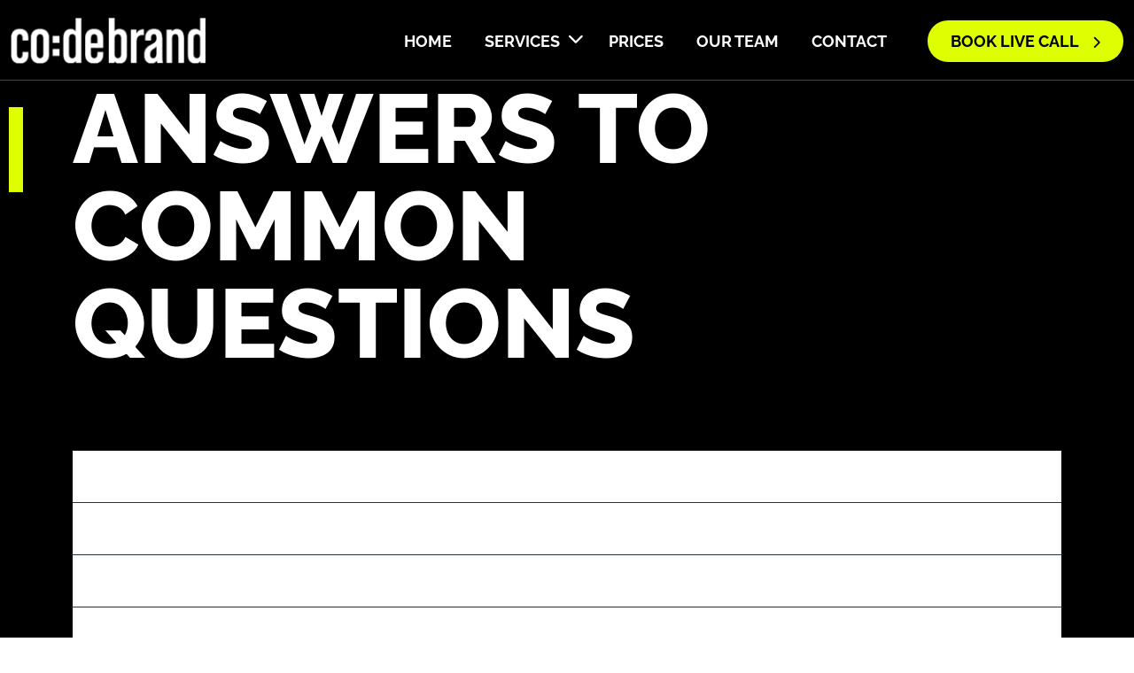

--- FILE ---
content_type: text/html; charset=UTF-8
request_url: https://codebrand.de/en/faqs/
body_size: 11325
content:

<!doctype html>
<html lang="en-US">

<head>

        <meta charset="UTF-8" />
    <meta http-equiv="X-UA-Compatible" content="IE=edge" />
    <meta name="viewport" content="width=device-width, initial-scale=1.0" />

    <!-- google fonts -->
    
    
    <link href="//codebrand.de/wp-content/uploads/omgf/omgf-stylesheet-101/omgf-stylesheet-101.css?ver=1706600929"
        rel="stylesheet">

    <!-- Bootstrap CSS -->
    <link href="https://cdn.jsdelivr.net/npm/bootstrap@5.1.3/dist/css/bootstrap.min.css" rel="stylesheet" />
    <!-- font awesome -->
    <link rel="stylesheet" href="https://cdnjs.cloudflare.com/ajax/libs/font-awesome/6.0.0/css/all.min.css" />
    <!-- aos -->
    <link rel="stylesheet" href="https://unpkg.com/aos@next/dist/aos.css" />
    <!-- owl carousal -->
    <link rel="stylesheet" href="https://codebrand.de/wp-content/themes/codebrand/assets/libs/owl/owl.carousel.min.css">
    <link rel="stylesheet" href="https://codebrand.de/wp-content/themes/codebrand/assets/libs/owl/owl.theme.default.css">
    <link rel="stylesheet" href="https://codebrand.de/wp-content/themes/codebrand/assets/libs/mega-menu/mega-menu.css">
    <!-- calendly -->
    <link href="https://assets.calendly.com/assets/external/widget.css" rel="stylesheet">
    <!-- slick -->
    <link rel="stylesheet" type="text/css" href="https://cdn.jsdelivr.net/npm/slick-carousel@1.8.1/slick/slick.css" />
    <link rel="stylesheet" type="text/css"
        href="https://cdn.jsdelivr.net/npm/slick-carousel@1.8.1/slick/slick-theme.css" />
    <!-- lightbox 2 -->
    <link href="https://cdnjs.cloudflare.com/ajax/libs/lightbox2/2.11.4/css/lightbox.min.css" rel="stylesheet" />
    <!-- site  -->
    <link href="https://codebrand.de/wp-content/themes/codebrand/assets/css/site.css?v=23205960" rel="stylesheet" type="text/css" />
    <meta name='robots' content='index, follow, max-image-preview:large, max-snippet:-1, max-video-preview:-1' />
<script id="cookieyes" type="text/javascript" src="https://cdn-cookieyes.com/client_data/9e29701fcdeae18564cedca5/script.js"></script>
	<!-- This site is optimized with the Yoast SEO plugin v26.5 - https://yoast.com/wordpress/plugins/seo/ -->
	<title>FAQs &#8211; Codebrand</title>
	<link rel="canonical" href="https://codebrand.de/en/faqs/" />
	<meta property="og:locale" content="en_US" />
	<meta property="og:type" content="article" />
	<meta property="og:title" content="FAQs &#8211; Codebrand" />
	<meta property="og:url" content="https://codebrand.de/en/faqs/" />
	<meta property="og:site_name" content="Codebrand" />
	<meta property="article:modified_time" content="2024-02-21T17:58:28+00:00" />
	<meta name="twitter:card" content="summary_large_image" />
	<script type="application/ld+json" class="yoast-schema-graph">{"@context":"https://schema.org","@graph":[{"@type":"WebPage","@id":"https://codebrand.de/en/faqs/","url":"https://codebrand.de/en/faqs/","name":"FAQs &#8211; Codebrand","isPartOf":{"@id":"https://codebrand.de/en/#website"},"datePublished":"2024-01-16T07:34:12+00:00","dateModified":"2024-02-21T17:58:28+00:00","breadcrumb":{"@id":"https://codebrand.de/en/faqs/#breadcrumb"},"inLanguage":"en-US","potentialAction":[{"@type":"ReadAction","target":["https://codebrand.de/en/faqs/"]}]},{"@type":"BreadcrumbList","@id":"https://codebrand.de/en/faqs/#breadcrumb","itemListElement":[{"@type":"ListItem","position":1,"name":"Home","item":"https://codebrand.de/en/"},{"@type":"ListItem","position":2,"name":"FAQs"}]},{"@type":"WebSite","@id":"https://codebrand.de/en/#website","url":"https://codebrand.de/en/","name":"Codebrand","description":"Marketing &amp; Design","publisher":{"@id":"https://codebrand.de/en/#organization"},"potentialAction":[{"@type":"SearchAction","target":{"@type":"EntryPoint","urlTemplate":"https://codebrand.de/en/?s={search_term_string}"},"query-input":{"@type":"PropertyValueSpecification","valueRequired":true,"valueName":"search_term_string"}}],"inLanguage":"en-US"},{"@type":"Organization","@id":"https://codebrand.de/en/#organization","name":"Codebrand","url":"https://codebrand.de/en/","logo":{"@type":"ImageObject","inLanguage":"en-US","@id":"https://codebrand.de/en/#/schema/logo/image/","url":"https://codebrand.de/wp-content/uploads/2024/03/cropped-tmp_158c0edd-51b4-4f0b-91bd-3a7226ed26c3.png","contentUrl":"https://codebrand.de/wp-content/uploads/2024/03/cropped-tmp_158c0edd-51b4-4f0b-91bd-3a7226ed26c3.png","width":512,"height":512,"caption":"Codebrand"},"image":{"@id":"https://codebrand.de/en/#/schema/logo/image/"}}]}</script>
	<!-- / Yoast SEO plugin. -->


<script type='application/javascript'  id='pys-version-script'>console.log('PixelYourSite Free version 11.1.4.1');</script>
<link rel='dns-prefetch' href='//www.googletagmanager.com' />
<link rel="alternate" type="application/rss+xml" title="Codebrand &raquo; Feed" href="https://codebrand.de/en/feed/" />
<link rel="alternate" type="application/rss+xml" title="Codebrand &raquo; Comments Feed" href="https://codebrand.de/en/comments/feed/" />
<link rel="alternate" title="oEmbed (JSON)" type="application/json+oembed" href="https://codebrand.de/en/wp-json/oembed/1.0/embed?url=https%3A%2F%2Fcodebrand.de%2Fen%2Ffaqs%2F" />
<link rel="alternate" title="oEmbed (XML)" type="text/xml+oembed" href="https://codebrand.de/en/wp-json/oembed/1.0/embed?url=https%3A%2F%2Fcodebrand.de%2Fen%2Ffaqs%2F&#038;format=xml" />
<style id='wp-img-auto-sizes-contain-inline-css'>
img:is([sizes=auto i],[sizes^="auto," i]){contain-intrinsic-size:3000px 1500px}
/*# sourceURL=wp-img-auto-sizes-contain-inline-css */
</style>
<style id='wp-emoji-styles-inline-css'>

	img.wp-smiley, img.emoji {
		display: inline !important;
		border: none !important;
		box-shadow: none !important;
		height: 1em !important;
		width: 1em !important;
		margin: 0 0.07em !important;
		vertical-align: -0.1em !important;
		background: none !important;
		padding: 0 !important;
	}
/*# sourceURL=wp-emoji-styles-inline-css */
</style>
<link rel='stylesheet' id='wp-block-library-css' href='https://codebrand.de/wp-includes/css/dist/block-library/style.min.css?ver=6.9' media='all' />
<style id='global-styles-inline-css'>
:root{--wp--preset--aspect-ratio--square: 1;--wp--preset--aspect-ratio--4-3: 4/3;--wp--preset--aspect-ratio--3-4: 3/4;--wp--preset--aspect-ratio--3-2: 3/2;--wp--preset--aspect-ratio--2-3: 2/3;--wp--preset--aspect-ratio--16-9: 16/9;--wp--preset--aspect-ratio--9-16: 9/16;--wp--preset--color--black: #000000;--wp--preset--color--cyan-bluish-gray: #abb8c3;--wp--preset--color--white: #ffffff;--wp--preset--color--pale-pink: #f78da7;--wp--preset--color--vivid-red: #cf2e2e;--wp--preset--color--luminous-vivid-orange: #ff6900;--wp--preset--color--luminous-vivid-amber: #fcb900;--wp--preset--color--light-green-cyan: #7bdcb5;--wp--preset--color--vivid-green-cyan: #00d084;--wp--preset--color--pale-cyan-blue: #8ed1fc;--wp--preset--color--vivid-cyan-blue: #0693e3;--wp--preset--color--vivid-purple: #9b51e0;--wp--preset--gradient--vivid-cyan-blue-to-vivid-purple: linear-gradient(135deg,rgb(6,147,227) 0%,rgb(155,81,224) 100%);--wp--preset--gradient--light-green-cyan-to-vivid-green-cyan: linear-gradient(135deg,rgb(122,220,180) 0%,rgb(0,208,130) 100%);--wp--preset--gradient--luminous-vivid-amber-to-luminous-vivid-orange: linear-gradient(135deg,rgb(252,185,0) 0%,rgb(255,105,0) 100%);--wp--preset--gradient--luminous-vivid-orange-to-vivid-red: linear-gradient(135deg,rgb(255,105,0) 0%,rgb(207,46,46) 100%);--wp--preset--gradient--very-light-gray-to-cyan-bluish-gray: linear-gradient(135deg,rgb(238,238,238) 0%,rgb(169,184,195) 100%);--wp--preset--gradient--cool-to-warm-spectrum: linear-gradient(135deg,rgb(74,234,220) 0%,rgb(151,120,209) 20%,rgb(207,42,186) 40%,rgb(238,44,130) 60%,rgb(251,105,98) 80%,rgb(254,248,76) 100%);--wp--preset--gradient--blush-light-purple: linear-gradient(135deg,rgb(255,206,236) 0%,rgb(152,150,240) 100%);--wp--preset--gradient--blush-bordeaux: linear-gradient(135deg,rgb(254,205,165) 0%,rgb(254,45,45) 50%,rgb(107,0,62) 100%);--wp--preset--gradient--luminous-dusk: linear-gradient(135deg,rgb(255,203,112) 0%,rgb(199,81,192) 50%,rgb(65,88,208) 100%);--wp--preset--gradient--pale-ocean: linear-gradient(135deg,rgb(255,245,203) 0%,rgb(182,227,212) 50%,rgb(51,167,181) 100%);--wp--preset--gradient--electric-grass: linear-gradient(135deg,rgb(202,248,128) 0%,rgb(113,206,126) 100%);--wp--preset--gradient--midnight: linear-gradient(135deg,rgb(2,3,129) 0%,rgb(40,116,252) 100%);--wp--preset--font-size--small: 13px;--wp--preset--font-size--medium: 20px;--wp--preset--font-size--large: 36px;--wp--preset--font-size--x-large: 42px;--wp--preset--spacing--20: 0.44rem;--wp--preset--spacing--30: 0.67rem;--wp--preset--spacing--40: 1rem;--wp--preset--spacing--50: 1.5rem;--wp--preset--spacing--60: 2.25rem;--wp--preset--spacing--70: 3.38rem;--wp--preset--spacing--80: 5.06rem;--wp--preset--shadow--natural: 6px 6px 9px rgba(0, 0, 0, 0.2);--wp--preset--shadow--deep: 12px 12px 50px rgba(0, 0, 0, 0.4);--wp--preset--shadow--sharp: 6px 6px 0px rgba(0, 0, 0, 0.2);--wp--preset--shadow--outlined: 6px 6px 0px -3px rgb(255, 255, 255), 6px 6px rgb(0, 0, 0);--wp--preset--shadow--crisp: 6px 6px 0px rgb(0, 0, 0);}:where(.is-layout-flex){gap: 0.5em;}:where(.is-layout-grid){gap: 0.5em;}body .is-layout-flex{display: flex;}.is-layout-flex{flex-wrap: wrap;align-items: center;}.is-layout-flex > :is(*, div){margin: 0;}body .is-layout-grid{display: grid;}.is-layout-grid > :is(*, div){margin: 0;}:where(.wp-block-columns.is-layout-flex){gap: 2em;}:where(.wp-block-columns.is-layout-grid){gap: 2em;}:where(.wp-block-post-template.is-layout-flex){gap: 1.25em;}:where(.wp-block-post-template.is-layout-grid){gap: 1.25em;}.has-black-color{color: var(--wp--preset--color--black) !important;}.has-cyan-bluish-gray-color{color: var(--wp--preset--color--cyan-bluish-gray) !important;}.has-white-color{color: var(--wp--preset--color--white) !important;}.has-pale-pink-color{color: var(--wp--preset--color--pale-pink) !important;}.has-vivid-red-color{color: var(--wp--preset--color--vivid-red) !important;}.has-luminous-vivid-orange-color{color: var(--wp--preset--color--luminous-vivid-orange) !important;}.has-luminous-vivid-amber-color{color: var(--wp--preset--color--luminous-vivid-amber) !important;}.has-light-green-cyan-color{color: var(--wp--preset--color--light-green-cyan) !important;}.has-vivid-green-cyan-color{color: var(--wp--preset--color--vivid-green-cyan) !important;}.has-pale-cyan-blue-color{color: var(--wp--preset--color--pale-cyan-blue) !important;}.has-vivid-cyan-blue-color{color: var(--wp--preset--color--vivid-cyan-blue) !important;}.has-vivid-purple-color{color: var(--wp--preset--color--vivid-purple) !important;}.has-black-background-color{background-color: var(--wp--preset--color--black) !important;}.has-cyan-bluish-gray-background-color{background-color: var(--wp--preset--color--cyan-bluish-gray) !important;}.has-white-background-color{background-color: var(--wp--preset--color--white) !important;}.has-pale-pink-background-color{background-color: var(--wp--preset--color--pale-pink) !important;}.has-vivid-red-background-color{background-color: var(--wp--preset--color--vivid-red) !important;}.has-luminous-vivid-orange-background-color{background-color: var(--wp--preset--color--luminous-vivid-orange) !important;}.has-luminous-vivid-amber-background-color{background-color: var(--wp--preset--color--luminous-vivid-amber) !important;}.has-light-green-cyan-background-color{background-color: var(--wp--preset--color--light-green-cyan) !important;}.has-vivid-green-cyan-background-color{background-color: var(--wp--preset--color--vivid-green-cyan) !important;}.has-pale-cyan-blue-background-color{background-color: var(--wp--preset--color--pale-cyan-blue) !important;}.has-vivid-cyan-blue-background-color{background-color: var(--wp--preset--color--vivid-cyan-blue) !important;}.has-vivid-purple-background-color{background-color: var(--wp--preset--color--vivid-purple) !important;}.has-black-border-color{border-color: var(--wp--preset--color--black) !important;}.has-cyan-bluish-gray-border-color{border-color: var(--wp--preset--color--cyan-bluish-gray) !important;}.has-white-border-color{border-color: var(--wp--preset--color--white) !important;}.has-pale-pink-border-color{border-color: var(--wp--preset--color--pale-pink) !important;}.has-vivid-red-border-color{border-color: var(--wp--preset--color--vivid-red) !important;}.has-luminous-vivid-orange-border-color{border-color: var(--wp--preset--color--luminous-vivid-orange) !important;}.has-luminous-vivid-amber-border-color{border-color: var(--wp--preset--color--luminous-vivid-amber) !important;}.has-light-green-cyan-border-color{border-color: var(--wp--preset--color--light-green-cyan) !important;}.has-vivid-green-cyan-border-color{border-color: var(--wp--preset--color--vivid-green-cyan) !important;}.has-pale-cyan-blue-border-color{border-color: var(--wp--preset--color--pale-cyan-blue) !important;}.has-vivid-cyan-blue-border-color{border-color: var(--wp--preset--color--vivid-cyan-blue) !important;}.has-vivid-purple-border-color{border-color: var(--wp--preset--color--vivid-purple) !important;}.has-vivid-cyan-blue-to-vivid-purple-gradient-background{background: var(--wp--preset--gradient--vivid-cyan-blue-to-vivid-purple) !important;}.has-light-green-cyan-to-vivid-green-cyan-gradient-background{background: var(--wp--preset--gradient--light-green-cyan-to-vivid-green-cyan) !important;}.has-luminous-vivid-amber-to-luminous-vivid-orange-gradient-background{background: var(--wp--preset--gradient--luminous-vivid-amber-to-luminous-vivid-orange) !important;}.has-luminous-vivid-orange-to-vivid-red-gradient-background{background: var(--wp--preset--gradient--luminous-vivid-orange-to-vivid-red) !important;}.has-very-light-gray-to-cyan-bluish-gray-gradient-background{background: var(--wp--preset--gradient--very-light-gray-to-cyan-bluish-gray) !important;}.has-cool-to-warm-spectrum-gradient-background{background: var(--wp--preset--gradient--cool-to-warm-spectrum) !important;}.has-blush-light-purple-gradient-background{background: var(--wp--preset--gradient--blush-light-purple) !important;}.has-blush-bordeaux-gradient-background{background: var(--wp--preset--gradient--blush-bordeaux) !important;}.has-luminous-dusk-gradient-background{background: var(--wp--preset--gradient--luminous-dusk) !important;}.has-pale-ocean-gradient-background{background: var(--wp--preset--gradient--pale-ocean) !important;}.has-electric-grass-gradient-background{background: var(--wp--preset--gradient--electric-grass) !important;}.has-midnight-gradient-background{background: var(--wp--preset--gradient--midnight) !important;}.has-small-font-size{font-size: var(--wp--preset--font-size--small) !important;}.has-medium-font-size{font-size: var(--wp--preset--font-size--medium) !important;}.has-large-font-size{font-size: var(--wp--preset--font-size--large) !important;}.has-x-large-font-size{font-size: var(--wp--preset--font-size--x-large) !important;}
/*# sourceURL=global-styles-inline-css */
</style>

<style id='classic-theme-styles-inline-css'>
/*! This file is auto-generated */
.wp-block-button__link{color:#fff;background-color:#32373c;border-radius:9999px;box-shadow:none;text-decoration:none;padding:calc(.667em + 2px) calc(1.333em + 2px);font-size:1.125em}.wp-block-file__button{background:#32373c;color:#fff;text-decoration:none}
/*# sourceURL=/wp-includes/css/classic-themes.min.css */
</style>
<link rel='stylesheet' id='wpml-legacy-dropdown-0-css' href='https://codebrand.de/wp-content/plugins/sitepress-multilingual-cms/templates/language-switchers/legacy-dropdown/style.min.css?ver=1' media='all' />
<link rel='stylesheet' id='codebrand-style-css' href='https://codebrand.de/wp-content/themes/codebrand/style.css?ver=1.0.0' media='all' />
<script id="wpml-cookie-js-extra">
var wpml_cookies = {"wp-wpml_current_language":{"value":"en","expires":1,"path":"/"}};
var wpml_cookies = {"wp-wpml_current_language":{"value":"en","expires":1,"path":"/"}};
//# sourceURL=wpml-cookie-js-extra
</script>
<script src="https://codebrand.de/wp-content/plugins/sitepress-multilingual-cms/res/js/cookies/language-cookie.js?ver=476000" id="wpml-cookie-js" defer data-wp-strategy="defer"></script>
<script src="https://codebrand.de/wp-content/plugins/sitepress-multilingual-cms/templates/language-switchers/legacy-dropdown/script.min.js?ver=1" id="wpml-legacy-dropdown-0-js"></script>
<script src="https://codebrand.de/wp-includes/js/jquery/jquery.min.js?ver=3.7.1" id="jquery-core-js"></script>
<script src="https://codebrand.de/wp-includes/js/jquery/jquery-migrate.min.js?ver=3.4.1" id="jquery-migrate-js"></script>
<script src="https://codebrand.de/wp-content/plugins/pixelyoursite/dist/scripts/jquery.bind-first-0.2.3.min.js?ver=0.2.3" id="jquery-bind-first-js"></script>
<script src="https://codebrand.de/wp-content/plugins/pixelyoursite/dist/scripts/js.cookie-2.1.3.min.js?ver=2.1.3" id="js-cookie-pys-js"></script>
<script src="https://codebrand.de/wp-content/plugins/pixelyoursite/dist/scripts/tld.min.js?ver=2.3.1" id="js-tld-js"></script>
<script id="pys-js-extra">
var pysOptions = {"staticEvents":{"facebook":{"init_event":[{"delay":0,"type":"static","ajaxFire":false,"name":"PageView","pixelIds":["758793879762781"],"eventID":"cc5973d7-c454-4697-84a9-fc9bde1f2f16","params":{"page_title":"FAQs","post_type":"page","post_id":3339,"plugin":"PixelYourSite","user_role":"guest","event_url":"codebrand.de/en/faqs/"},"e_id":"init_event","ids":[],"hasTimeWindow":false,"timeWindow":0,"woo_order":"","edd_order":""}]}},"dynamicEvents":[],"triggerEvents":[],"triggerEventTypes":[],"facebook":{"pixelIds":["758793879762781"],"advancedMatching":[],"advancedMatchingEnabled":false,"removeMetadata":false,"wooVariableAsSimple":false,"serverApiEnabled":false,"wooCRSendFromServer":false,"send_external_id":null,"enabled_medical":false,"do_not_track_medical_param":["event_url","post_title","page_title","landing_page","content_name","categories","category_name","tags"],"meta_ldu":false},"debug":"","siteUrl":"https://codebrand.de","ajaxUrl":"https://codebrand.de/wp-admin/admin-ajax.php","ajax_event":"a32160803c","enable_remove_download_url_param":"1","cookie_duration":"7","last_visit_duration":"60","enable_success_send_form":"","ajaxForServerEvent":"1","ajaxForServerStaticEvent":"1","useSendBeacon":"1","send_external_id":"1","external_id_expire":"180","track_cookie_for_subdomains":"1","google_consent_mode":"1","gdpr":{"ajax_enabled":false,"all_disabled_by_api":false,"facebook_disabled_by_api":false,"analytics_disabled_by_api":false,"google_ads_disabled_by_api":false,"pinterest_disabled_by_api":false,"bing_disabled_by_api":false,"reddit_disabled_by_api":false,"externalID_disabled_by_api":false,"facebook_prior_consent_enabled":true,"analytics_prior_consent_enabled":true,"google_ads_prior_consent_enabled":null,"pinterest_prior_consent_enabled":true,"bing_prior_consent_enabled":true,"cookiebot_integration_enabled":false,"cookiebot_facebook_consent_category":"marketing","cookiebot_analytics_consent_category":"statistics","cookiebot_tiktok_consent_category":"marketing","cookiebot_google_ads_consent_category":"marketing","cookiebot_pinterest_consent_category":"marketing","cookiebot_bing_consent_category":"marketing","consent_magic_integration_enabled":false,"real_cookie_banner_integration_enabled":false,"cookie_notice_integration_enabled":false,"cookie_law_info_integration_enabled":false,"analytics_storage":{"enabled":true,"value":"granted","filter":false},"ad_storage":{"enabled":true,"value":"granted","filter":false},"ad_user_data":{"enabled":true,"value":"granted","filter":false},"ad_personalization":{"enabled":true,"value":"granted","filter":false}},"cookie":{"disabled_all_cookie":false,"disabled_start_session_cookie":false,"disabled_advanced_form_data_cookie":false,"disabled_landing_page_cookie":false,"disabled_first_visit_cookie":false,"disabled_trafficsource_cookie":false,"disabled_utmTerms_cookie":false,"disabled_utmId_cookie":false},"tracking_analytics":{"TrafficSource":"direct","TrafficLanding":"undefined","TrafficUtms":[],"TrafficUtmsId":[]},"GATags":{"ga_datalayer_type":"default","ga_datalayer_name":"dataLayerPYS"},"woo":{"enabled":false},"edd":{"enabled":false},"cache_bypass":"1768781376"};
//# sourceURL=pys-js-extra
</script>
<script src="https://codebrand.de/wp-content/plugins/pixelyoursite/dist/scripts/public.js?ver=11.1.4.1" id="pys-js"></script>

<!-- Google tag (gtag.js) snippet added by Site Kit -->
<!-- Google Analytics snippet added by Site Kit -->
<script src="https://www.googletagmanager.com/gtag/js?id=GT-TWR2G6TD" id="google_gtagjs-js" async></script>
<script id="google_gtagjs-js-after">
window.dataLayer = window.dataLayer || [];function gtag(){dataLayer.push(arguments);}
gtag("set","linker",{"domains":["codebrand.de"]});
gtag("js", new Date());
gtag("set", "developer_id.dZTNiMT", true);
gtag("config", "GT-TWR2G6TD");
//# sourceURL=google_gtagjs-js-after
</script>
<link rel="https://api.w.org/" href="https://codebrand.de/en/wp-json/" /><link rel="alternate" title="JSON" type="application/json" href="https://codebrand.de/en/wp-json/wp/v2/pages/3339" /><link rel="EditURI" type="application/rsd+xml" title="RSD" href="https://codebrand.de/xmlrpc.php?rsd" />
<meta name="generator" content="WordPress 6.9" />
<link rel='shortlink' href='https://codebrand.de/en/?p=3339' />
<meta name="generator" content="WPML ver:4.7.6 stt:1,3;" />
<meta name="generator" content="Site Kit by Google 1.167.0" />
<!-- Google Tag Manager snippet added by Site Kit -->
<script>
			( function( w, d, s, l, i ) {
				w[l] = w[l] || [];
				w[l].push( {'gtm.start': new Date().getTime(), event: 'gtm.js'} );
				var f = d.getElementsByTagName( s )[0],
					j = d.createElement( s ), dl = l != 'dataLayer' ? '&l=' + l : '';
				j.async = true;
				j.src = 'https://www.googletagmanager.com/gtm.js?id=' + i + dl;
				f.parentNode.insertBefore( j, f );
			} )( window, document, 'script', 'dataLayer', 'GTM-NS72L6X9' );
			
</script>

<!-- End Google Tag Manager snippet added by Site Kit -->
<link rel="icon" href="https://codebrand.de/wp-content/uploads/2024/03/cropped-tmp_158c0edd-51b4-4f0b-91bd-3a7226ed26c3-32x32.png" sizes="32x32" />
<link rel="icon" href="https://codebrand.de/wp-content/uploads/2024/03/cropped-tmp_158c0edd-51b4-4f0b-91bd-3a7226ed26c3-192x192.png" sizes="192x192" />
<link rel="apple-touch-icon" href="https://codebrand.de/wp-content/uploads/2024/03/cropped-tmp_158c0edd-51b4-4f0b-91bd-3a7226ed26c3-180x180.png" />
<meta name="msapplication-TileImage" content="https://codebrand.de/wp-content/uploads/2024/03/cropped-tmp_158c0edd-51b4-4f0b-91bd-3a7226ed26c3-270x270.png" />
</head>


<body class="wp-singular page-template page-template-page-faqs page-template-page-faqs-php page page-id-3339 wp-theme-codebrand">
    		<!-- Google Tag Manager (noscript) snippet added by Site Kit -->
		<noscript>
			<iframe src="https://www.googletagmanager.com/ns.html?id=GTM-NS72L6X9" height="0" width="0" style="display:none;visibility:hidden"></iframe>
		</noscript>
		<!-- End Google Tag Manager (noscript) snippet added by Site Kit -->
		
    <div id="page" class="page-wrapper page-faqs">

        
        <nav class="navbar mobile-center navbar-expand-lg navbar-dark">
            <div class="container">
                <a class="navbar-brand" href="https://codebrand.de/en/">
                    <!-- <img src="https://codebrand.de/wp-content/uploads/2022/12/logo.png" class="logo img-fluid"> -->
                    <img src="https://codebrand.de/wp-content/themes/codebrand/assets/images/logo.png" class="logo img-fluid">
                </a>

                <button class="navbar-toggler" type="button" data-bs-toggle="collapse"
                    data-bs-target="#navbarSupportedContent" aria-controls="navbarSupportedContent" aria-expanded="true"
                    aria-label="Toggle navigation">
                    <span class="navbar-toggler-icon"></span>
                </button>

                <div class="navbar-collapse ul-reset collapse" id="navbarSupportedContent">

                    <ul id="menu-header" class="header-menu"><li id="menu-item-3602" class="menu-item menu-item-type-custom menu-item-object-custom menu-item-3602"><a href="/" class="nav-link">Home</a></li>
<li id="menu-item-3601" class="menu-item menu-item-type-custom menu-item-object-custom menu-item-has-children menu-item-3601"><a href="#" class="nav-link">Services</a>
<ul class="sub-menu">
	<li id="menu-item-1470" class="menu-item menu-item-type-post_type menu-item-object-page menu-item-1470"><a href="https://codebrand.de/en/branding-services/" class="nav-link">BRANDING SERVICES</a></li>
	<li id="menu-item-2655" class="menu-item menu-item-type-post_type menu-item-object-page menu-item-2655"><a href="https://codebrand.de/en/website-app-design/" class="nav-link">WEBSITE &amp; APP DESIGN</a></li>
	<li id="menu-item-3596" class="menu-item menu-item-type-post_type menu-item-object-page menu-item-3596"><a href="https://codebrand.de/en/digital-media-consulting/" class="nav-link">DIGITAL MEDIA CONSULTING</a></li>
</ul>
</li>
<li id="menu-item-3599" class="menu-item menu-item-type-post_type menu-item-object-page menu-item-3599"><a href="https://codebrand.de/en/prices/" class="nav-link">Prices</a></li>
<li id="menu-item-3603" class="menu-item menu-item-type-post_type menu-item-object-page menu-item-3603"><a href="https://codebrand.de/en/our-team/" class="nav-link">Our Team</a></li>
<li id="menu-item-3605" class="menu-item menu-item-type-post_type menu-item-object-page menu-item-3605"><a href="https://codebrand.de/en/kontakt/" class="nav-link">Contact</a></li>
</ul>                    <div class="lang-desktop">
                        
<div
	 class="wpml-ls-statics-shortcode_actions wpml-ls wpml-ls-legacy-dropdown js-wpml-ls-legacy-dropdown">
	<ul>

		<li tabindex="0" class="wpml-ls-slot-shortcode_actions wpml-ls-item wpml-ls-item-en wpml-ls-current-language wpml-ls-last-item wpml-ls-item-legacy-dropdown">
			<a href="#" class="js-wpml-ls-item-toggle wpml-ls-item-toggle">
                                                    <img
            class="wpml-ls-flag"
            src="https://codebrand.de/wp-content/plugins/sitepress-multilingual-cms/res/flags/en.svg"
            alt="English"
            width=18
            height=12
    /></a>

			<ul class="wpml-ls-sub-menu">
				
					<li class="wpml-ls-slot-shortcode_actions wpml-ls-item wpml-ls-item-de wpml-ls-first-item">
						<a href="https://codebrand.de/faqs/" class="wpml-ls-link">
                                                                <img
            class="wpml-ls-flag"
            src="https://codebrand.de/wp-content/plugins/sitepress-multilingual-cms/res/flags/de.svg"
            alt="German"
            width=18
            height=12
    /></a>
					</li>

							</ul>

		</li>

	</ul>
</div>
                    </div>
                                                                                    <div class="cta">
                            <!-- <a class="btn btn-primary" href="#"></a> -->
                            

<a href="" class="btn btn-primary"
	onclick="Calendly.initPopupWidget({url: 'https://calendly.com/tommy_horn/kostenlose-erstberatung'});return false;">
	BOOK LIVE CALL</a>                            <!-- <a class="btn btn-primary" href="https://codebrand.de/en/kontakt/"
                            target="">BOOK LIVE CALL</a> -->
                        </div>
                                        <div class="lang-mobile">
                        
<div
	 class="wpml-ls-statics-shortcode_actions wpml-ls wpml-ls-legacy-dropdown js-wpml-ls-legacy-dropdown">
	<ul>

		<li tabindex="0" class="wpml-ls-slot-shortcode_actions wpml-ls-item wpml-ls-item-en wpml-ls-current-language wpml-ls-last-item wpml-ls-item-legacy-dropdown">
			<a href="#" class="js-wpml-ls-item-toggle wpml-ls-item-toggle">
                                                    <img
            class="wpml-ls-flag"
            src="https://codebrand.de/wp-content/plugins/sitepress-multilingual-cms/res/flags/en.svg"
            alt="English"
            width=18
            height=12
    /></a>

			<ul class="wpml-ls-sub-menu">
				
					<li class="wpml-ls-slot-shortcode_actions wpml-ls-item wpml-ls-item-de wpml-ls-first-item">
						<a href="https://codebrand.de/faqs/" class="wpml-ls-link">
                                                                <img
            class="wpml-ls-flag"
            src="https://codebrand.de/wp-content/plugins/sitepress-multilingual-cms/res/flags/de.svg"
            alt="German"
            width=18
            height=12
    /></a>
					</li>

							</ul>

		</li>

	</ul>
</div>
                    </div>
                </div>
            </div>
        </nav>

        <div class="container left-dots-container">
            <div class="left-dots" data-aos="fade-down">
                <span></span>
                <span></span>
                <span></span>
                <span></span>
                <span></span>
                <span></span>
            </div>
        </div>

<header class="header">
    <div class="container">
        <div class="txt">
            <h1 data-aos="fade-up">                
            ANSWERS TO COMMON QUESTIONS 
            </h1>                        
        </div>
    </div>
</header>

<main>
<section class="s-1 section-faqs">
    <div class="container">       
        <div class="m-auto">
            <div class="accordion" id="myAccordion">                                 
                                                            <div class="accordion-item">
                            <button type="button" class="accordion-button collapsed" data-bs-toggle="collapse"
                                data-bs-target="#collapse1">
                                How do I know which subscription is right for me?                            </button>
                            <div id="collapse1" class="accordion-collapse collapse" 
                            data-bs-parent="#myAccordion">
                                <div class="card-body">
                                    <p>
                                        We find out very quickly in our initial meeting. The decisive factor is where the brand currently stands and what adjustments we can make to attract more customers, win new customers or increase sales in the online business.                                    </p>
                                </div>
                            </div>
                        </div>
                                            <div class="accordion-item">
                            <button type="button" class="accordion-button collapsed" data-bs-toggle="collapse"
                                data-bs-target="#collapse2">
                                Is there a minimum contract term?                            </button>
                            <div id="collapse2" class="accordion-collapse collapse" 
                            data-bs-parent="#myAccordion">
                                <div class="card-body">
                                    <p>
                                        Yes, there is! Experience has shown that long-term co-operation (at least 12 months) has brought the best results for all our customers.                                    </p>
                                </div>
                            </div>
                        </div>
                                            <div class="accordion-item">
                            <button type="button" class="accordion-button collapsed" data-bs-toggle="collapse"
                                data-bs-target="#collapse3">
                                How does onboarding work?                            </button>
                            <div id="collapse3" class="accordion-collapse collapse" 
                            data-bs-parent="#myAccordion">
                                <div class="card-body">
                                    <p>
                                        New customers first get access to our own personalised customer academy. In a 30-minute call, we will activate common communication channels from us and set them up for you, which will absolutely accelerate effectiveness.                                    </p>
                                </div>
                            </div>
                        </div>
                                            <div class="accordion-item">
                            <button type="button" class="accordion-button collapsed" data-bs-toggle="collapse"
                                data-bs-target="#collapse4">
                                Are there personalised subscriptions?                            </button>
                            <div id="collapse4" class="accordion-collapse collapse" 
                            data-bs-parent="#myAccordion">
                                <div class="card-body">
                                    <p>
                                        There are three different basic packages. In addition, we can work with you to book customised level packages.                                    </p>
                                </div>
                            </div>
                        </div>
                                            <div class="accordion-item">
                            <button type="button" class="accordion-button collapsed" data-bs-toggle="collapse"
                                data-bs-target="#collapse5">
                                What billing/payment options are available?                            </button>
                            <div id="collapse5" class="accordion-collapse collapse" 
                            data-bs-parent="#myAccordion">
                                <div class="card-body">
                                    <p>
                                        Billing intervals are always monthly. The first installment is due at the beginning of our partnership. After 30 days, the amount will be debited by direct debit. Alternatively, the invoice amount can also be paid by bank transfer or credit card.                                    </p>
                                </div>
                            </div>
                        </div>
                                            <div class="accordion-item">
                            <button type="button" class="accordion-button collapsed" data-bs-toggle="collapse"
                                data-bs-target="#collapse6">
                                Can I choose my own design team and team lead?                            </button>
                            <div id="collapse6" class="accordion-collapse collapse" 
                            data-bs-parent="#myAccordion">
                                <div class="card-body">
                                    <p>
                                        No, your main contact person is the respective project manager. It ensures that all assets are brand-compliant and of the highest quality. Make an appointment now to develop new ideas or gain new perspectives.                                    </p>
                                </div>
                            </div>
                        </div>
                                            <div class="accordion-item">
                            <button type="button" class="accordion-button collapsed" data-bs-toggle="collapse"
                                data-bs-target="#collapse7">
                                I have a variety of design projects. How does project management work?                            </button>
                            <div id="collapse7" class="accordion-collapse collapse" 
                            data-bs-parent="#myAccordion">
                                <div class="card-body">
                                    <p>
                                        co:debrand is used to managing many projects simultaneously and "on time". Via our online platform, you can see the projects, timelines and data at a glance and communicate with your personal project manager. You have a complete overview of the projects and the current budget or the remaining hours/billing period.                                    </p>
                                </div>
                            </div>
                        </div>
                                            <div class="accordion-item">
                            <button type="button" class="accordion-button collapsed" data-bs-toggle="collapse"
                                data-bs-target="#collapse8">
                                And how do I work with the dedicated design team?                            </button>
                            <div id="collapse8" class="accordion-collapse collapse" 
                            data-bs-parent="#myAccordion">
                                <div class="card-body">
                                    <p>
                                        You have round-the-clock access to our own platform, are informed about everything, see comments and chat history - it's an interactive, efficient process that you'll enjoy immensely.                                    </p>
                                </div>
                            </div>
                        </div>
                                            <div class="accordion-item">
                            <button type="button" class="accordion-button collapsed" data-bs-toggle="collapse"
                                data-bs-target="#collapse9">
                                How much does a typical design project cost?                             </button>
                            <div id="collapse9" class="accordion-collapse collapse" 
                            data-bs-parent="#myAccordion">
                                <div class="card-body">
                                    <p>
                                        It is impossible to give an exact figure here. We have implemented and launched projects with budgets ranging from five-figure to mid-six-figure sums. To summarize, we at Team co:debrand are cheaper than agencies, but more expensive than freelancers - but the bottom line is that you have all the expertise in marketing & design from a single source and with just one contact person.                                    </p>
                                </div>
                            </div>
                        </div>
                                                                    
            </div>
        </div>     
    </div>
</section>

  
</main>


<footer>
    <div class="container">
        <div class="row">
            <div class="col-md-4">
                <!-- <img src="https://codebrand.de/wp-content/uploads/2022/12/footer-logo.png" class="img-fluid"> -->
                <img src="https://codebrand.de/wp-content/themes/codebrand/assets/images/logo.png" class="img-fluid footer-logo">
                <p>
                    We create digital worlds of experience and campaigns - user-centred and measurably successful.                </p>
                <p>
                                            Copyright © 2024                                    </p>
            </div>
            <div class="col-md-2">
                <h4>Menu</h4>
                <ul id="menu-footer-left" class=""><li id="menu-item-1390" class="menu-item menu-item-type-post_type menu-item-object-page menu-item-home menu-item-1390 "><a href="https://codebrand.de/en/">Home</a></li>
<li id="menu-item-2797" class="menu-item menu-item-type-post_type menu-item-object-page menu-item-2797 "><a href="https://codebrand.de/en/our-team/">Our Team</a></li>
<li id="menu-item-2795" class="menu-item menu-item-type-post_type menu-item-object-page current-menu-item page_item page-item-3339 current_page_item menu-item-2795 "><a href="https://codebrand.de/en/faqs/" aria-current="page">FAQs</a></li>
<li id="menu-item-2796" class="menu-item menu-item-type-post_type menu-item-object-page menu-item-2796 "><a href="https://codebrand.de/en/prices/">Prices</a></li>
<li id="menu-item-1392" class="menu-item menu-item-type-post_type menu-item-object-page menu-item-1392 "><a href="https://codebrand.de/en/kontakt/">Contact</a></li>
</ul>            </div>
            <div class="col-md-3">
                <h4>Legal</h4>
                <ul id="menu-footer-right" class=""><li id="menu-item-2174" class="menu-item menu-item-type-post_type menu-item-object-page menu-item-2174 "><a href="https://codebrand.de/en/imprint/">IMPRINT</a></li>
<li id="menu-item-2175" class="menu-item menu-item-type-post_type menu-item-object-page menu-item-2175 "><a href="https://codebrand.de/en/privacy-policy/">PRIVACY POLICY</a></li>
</ul>            </div>

            <div class="col-md-2">


                                    <div class="social-icons">
                                                    <a href="https://www.facebook.com/" target="_blank">
                                https://www.facebook.com/                            </a>
                                                    <a href="https://www.facebook.com/" target="_blank">
                                https://www.facebook.com/                            </a>
                                                    <a href="https://www.facebook.com/" target="_blank">
                                https://www.facebook.com/                            </a>
                                                    <a href="https://www.facebook.com/" target="_blank">
                                https://www.facebook.com/                            </a>
                                            </div>
                            </div>
        </div>
    </div>
</footer>


</div><!-- #page -->

<!-- jquery -->
<script src="https://code.jquery.com/jquery-3.6.0.min.js"
    integrity="sha256-/xUj+3OJU5yExlq6GSYGSHk7tPXikynS7ogEvDej/m4=" crossorigin="anonymous"></script>
<!-- gsap -->
<script src="https://cdnjs.cloudflare.com/ajax/libs/gsap/3.11.5/gsap.min.js"></script>
<script src="https://cdnjs.cloudflare.com/ajax/libs/gsap/3.11.5/ScrollTrigger.min.js"></script>
<!-- bootstrap -->
<script src="https://cdn.jsdelivr.net/npm/bootstrap@5.1.3/dist/js/bootstrap.bundle.min.js"></script>
<!-- aos -->
<script src="https://unpkg.com/aos@next/dist/aos.js"></script>
<!-- owl carousal -->
<script src="https://codebrand.de/wp-content/themes/codebrand/assets/libs/owl/owl.carousel.min.js"></script>
<script src="https://codebrand.de/wp-content/themes/codebrand/assets/libs/waypoints/jquery.waypoints.js"></script>
<script src="https://codebrand.de/wp-content/themes/codebrand/assets/libs/counter/jquery.counterup.js"></script>
<!-- gsap -->
<script src="https://codebrand.de/wp-content/themes/codebrand/assets/js/gsap.js"></script>
<!-- slick -->
<script type="text/javascript" src="https://cdn.jsdelivr.net/npm/slick-carousel@1.8.1/slick/slick.min.js"></script>
<!-- Calendly link widget begin -->
<script src="https://assets.calendly.com/assets/external/widget.js" type="text/javascript" async></script>
<!-- vimeo -->
<script src="https://player.vimeo.com/api/player.js"></script>
<!-- lightbox2 -->
<script src="https://cdnjs.cloudflare.com/ajax/libs/lightbox2/2.11.4/js/lightbox.min.js"></script>
<!-- site -->
<script src="https://codebrand.de/wp-content/themes/codebrand/assets/js/site.js?v=1474746724"></script>

<script type="speculationrules">
{"prefetch":[{"source":"document","where":{"and":[{"href_matches":"/en/*"},{"not":{"href_matches":["/wp-*.php","/wp-admin/*","/wp-content/uploads/*","/wp-content/*","/wp-content/plugins/*","/wp-content/themes/codebrand/*","/en/*\\?(.+)"]}},{"not":{"selector_matches":"a[rel~=\"nofollow\"]"}},{"not":{"selector_matches":".no-prefetch, .no-prefetch a"}}]},"eagerness":"conservative"}]}
</script>
<noscript><img height="1" width="1" style="display: none;" src="https://www.facebook.com/tr?id=758793879762781&ev=PageView&noscript=1&cd%5Bpage_title%5D=FAQs&cd%5Bpost_type%5D=page&cd%5Bpost_id%5D=3339&cd%5Bplugin%5D=PixelYourSite&cd%5Buser_role%5D=guest&cd%5Bevent_url%5D=codebrand.de%2Fen%2Ffaqs%2F" alt=""></noscript>
<script id="wp-emoji-settings" type="application/json">
{"baseUrl":"https://s.w.org/images/core/emoji/17.0.2/72x72/","ext":".png","svgUrl":"https://s.w.org/images/core/emoji/17.0.2/svg/","svgExt":".svg","source":{"concatemoji":"https://codebrand.de/wp-includes/js/wp-emoji-release.min.js?ver=6.9"}}
</script>
<script type="module">
/*! This file is auto-generated */
const a=JSON.parse(document.getElementById("wp-emoji-settings").textContent),o=(window._wpemojiSettings=a,"wpEmojiSettingsSupports"),s=["flag","emoji"];function i(e){try{var t={supportTests:e,timestamp:(new Date).valueOf()};sessionStorage.setItem(o,JSON.stringify(t))}catch(e){}}function c(e,t,n){e.clearRect(0,0,e.canvas.width,e.canvas.height),e.fillText(t,0,0);t=new Uint32Array(e.getImageData(0,0,e.canvas.width,e.canvas.height).data);e.clearRect(0,0,e.canvas.width,e.canvas.height),e.fillText(n,0,0);const a=new Uint32Array(e.getImageData(0,0,e.canvas.width,e.canvas.height).data);return t.every((e,t)=>e===a[t])}function p(e,t){e.clearRect(0,0,e.canvas.width,e.canvas.height),e.fillText(t,0,0);var n=e.getImageData(16,16,1,1);for(let e=0;e<n.data.length;e++)if(0!==n.data[e])return!1;return!0}function u(e,t,n,a){switch(t){case"flag":return n(e,"\ud83c\udff3\ufe0f\u200d\u26a7\ufe0f","\ud83c\udff3\ufe0f\u200b\u26a7\ufe0f")?!1:!n(e,"\ud83c\udde8\ud83c\uddf6","\ud83c\udde8\u200b\ud83c\uddf6")&&!n(e,"\ud83c\udff4\udb40\udc67\udb40\udc62\udb40\udc65\udb40\udc6e\udb40\udc67\udb40\udc7f","\ud83c\udff4\u200b\udb40\udc67\u200b\udb40\udc62\u200b\udb40\udc65\u200b\udb40\udc6e\u200b\udb40\udc67\u200b\udb40\udc7f");case"emoji":return!a(e,"\ud83e\u1fac8")}return!1}function f(e,t,n,a){let r;const o=(r="undefined"!=typeof WorkerGlobalScope&&self instanceof WorkerGlobalScope?new OffscreenCanvas(300,150):document.createElement("canvas")).getContext("2d",{willReadFrequently:!0}),s=(o.textBaseline="top",o.font="600 32px Arial",{});return e.forEach(e=>{s[e]=t(o,e,n,a)}),s}function r(e){var t=document.createElement("script");t.src=e,t.defer=!0,document.head.appendChild(t)}a.supports={everything:!0,everythingExceptFlag:!0},new Promise(t=>{let n=function(){try{var e=JSON.parse(sessionStorage.getItem(o));if("object"==typeof e&&"number"==typeof e.timestamp&&(new Date).valueOf()<e.timestamp+604800&&"object"==typeof e.supportTests)return e.supportTests}catch(e){}return null}();if(!n){if("undefined"!=typeof Worker&&"undefined"!=typeof OffscreenCanvas&&"undefined"!=typeof URL&&URL.createObjectURL&&"undefined"!=typeof Blob)try{var e="postMessage("+f.toString()+"("+[JSON.stringify(s),u.toString(),c.toString(),p.toString()].join(",")+"));",a=new Blob([e],{type:"text/javascript"});const r=new Worker(URL.createObjectURL(a),{name:"wpTestEmojiSupports"});return void(r.onmessage=e=>{i(n=e.data),r.terminate(),t(n)})}catch(e){}i(n=f(s,u,c,p))}t(n)}).then(e=>{for(const n in e)a.supports[n]=e[n],a.supports.everything=a.supports.everything&&a.supports[n],"flag"!==n&&(a.supports.everythingExceptFlag=a.supports.everythingExceptFlag&&a.supports[n]);var t;a.supports.everythingExceptFlag=a.supports.everythingExceptFlag&&!a.supports.flag,a.supports.everything||((t=a.source||{}).concatemoji?r(t.concatemoji):t.wpemoji&&t.twemoji&&(r(t.twemoji),r(t.wpemoji)))});
//# sourceURL=https://codebrand.de/wp-includes/js/wp-emoji-loader.min.js
</script>

</body>

</html>

--- FILE ---
content_type: text/css
request_url: https://codebrand.de/wp-content/themes/codebrand/assets/libs/owl/owl.theme.default.css
body_size: 674
content:
/**
 * Owl Carousel v2.3.4
 * Copyright 2013-2018 David Deutsch
 * Licensed under: SEE LICENSE IN https://github.com/OwlCarousel2/OwlCarousel2/blob/master/LICENSE
 */
/*
 * 	Default theme - Owl Carousel CSS File
 */
.owl-theme .owl-nav {
  /* font-size: 84px; */
  -webkit-tap-highlight-color: transparent;
}

.owl-carousel .owl-stage {
  display: flex;
  align-items: stretch;
}

/* .owl-theme .owl-nav>button {
  position: absolute;
  top: 0;
  z-index: 10;
} */

.owl-stage .owl-item {
  /* margin: 0 15px; */
  display: flex;
  justify-content: center;
  align-items: center;
  margin: 0 15px;
}

.owl-stage .owl-item img {
  width: auto !important;
}

.owl-theme .owl-nav [class*="owl-"] {
  color: #fff;
  font-size: 14px;
  margin: 5px;
  cursor: pointer;
  opacity: 0.8;
}

.owl-theme .owl-nav [class*="owl-"]:hover {
  text-decoration: none;
  opacity: 1;
}

.owl-theme .owl-nav .disabled {
  opacity: 0.3;
  cursor: default;
}

.owl-theme .owl-nav.disabled + .owl-dots {
  margin-top: 10px;
}

.owl-theme .owl-dots {
  text-align: center;
  -webkit-tap-highlight-color: transparent;
}

.owl-theme .owl-dots .owl-dot {
  display: inline-block;
  zoom: 1;
  display: inline;
}

.owl-theme .owl-dots .owl-dot span {
  width: 14px;
  height: 14px;
  margin: 5px 5px;
  background: #d6d6d6;
  display: block;
  -webkit-backface-visibility: visible;
  transition: opacity 200ms ease;
  border-radius: 50%;
}

.owl-theme .owl-dots .owl-dot.active span,
.owl-theme .owl-dots .owl-dot:hover span {
  background: var(--secondary-color);
}


--- FILE ---
content_type: text/css
request_url: https://codebrand.de/wp-content/themes/codebrand/assets/libs/mega-menu/mega-menu.css
body_size: 497
content:
.navbar-brand {
    font-size: 1.4em;
  }
  .navbar-dark .navbar-nav a.nav-link {
    color: #ffffff;
    font-size: 1.1em;
  }
  .dropdown-menu {
    box-shadow: 0 3px 6px rgba(0, 0, 0, 0.16), 0 3px 6px rgba(0, 0, 0, 0.23);
    border: none;
    border-radius: 0;
    padding: 0.7em;
    background-color: #000;
  }
  @media only screen and (min-width: 992px) {
    .dropdown:hover .dropdown-menu {
      display: flex;
    }
    .dropdown-menu.show {
      display: flex;
    }
  }
  .dropdown-menu ul {
    list-style: none;
    padding: 0;
  }
  .dropdown-menu li .dropdown-item {
    color: gray;
    font-size: 1em;
    padding: 0.5em 1em;
  }
  .dropdown-menu li .dropdown-item:hover {
    background-color: #f1f1f1;
  }
  .dropdown-menu li:first-child a {
    font-weight: bold;
    font-size: 1.1em;
    text-transform: uppercase;    
  }
  .dropdown-menu li:first-child a:hover {
    background-color: #f1f1f1;
  }
  @media only screen and (max-width: 992px) {
    .dropdown-menu.show {
      flex-wrap: wrap;
      max-height: 350px;
      overflow-y: scroll;
    }
  }
  @media only screen and (min-width: 992px) and (max-width: 1140px) {
    .dropdown:hover .dropdown-menu {
      width: 40vw;
      flex-wrap: wrap;
    }
  }
  
  .dropdown-menu {
    border-radius: 0;
    border: none;
    padding: 0.5em;
    box-shadow: 0 3px 6px rgba(0, 0, 0, 0.23);
  }
  .dropdown-menu ul {
    list-style: none;
    padding: 0;
  }
  
  .dropdown-menu li a {
    color: gray;
    padding: 0.5em 1em;
  }
  .dropdown-menu li:first-child a {
    font-weight: bold;
    font-size: 1.1em;    
  }
  @media screen and (min-width: 993px) {
    .dropdown:hover .dropdown-menu {
      display: flex;
    }
    .dropdown-menu.show {
      display: flex;
    }
  }
  @media screen and (max-width: 992px) {
    .dropdown-menu.show {
      max-height: 60vh;
      overflow-y: scroll;
    }
  }
  

--- FILE ---
content_type: text/css
request_url: https://codebrand.de/wp-content/themes/codebrand/assets/css/site.css?v=23205960
body_size: 13237
content:
:root {
  --primary-color: $primary-color;
  --secondary-color: $secondary-color;
  --tertiary-color: #f8f7f5;
  --font-color: $font-color;
  /* --tertiary-dark-color: #8fb417; */
  --black-color: var(--primary-color);
  --green-color: var(--secondary-color);
  /* --green-color: var(--tertiary-color);
  --green-dark-color: var(--tertiary-dark-color); */
  /* transparent color */
  --transparent-color: #ffffff00;
  /* bg-colors */
  --primary-bg-color: #ffffff;
  --secondary-bg-color: var(--secondary-color);
  --tertiary-bg-color: var(--tertiary-color);
  /* overlay color */
  --overlay-color: var(--primary-color) !important;
  /* text color */
  --font-size: 16px;
  --font-weight: 500;
  --primary-text-color: var(--font-color);
  --secondary-text-color: var(--secondary-color);
  --tertiary-text-color: var(--tertiary-color);
}


body {
  font-size: 18px;
  font-family: "Raleway", sans-serif;
  color: #fff !important;
}

h1,
h2,
h3 {
  display: inline-block !important;
  font-weight: 800;
  word-wrap: break-word;
  text-transform: uppercase;
  letter-spacing: 0.1rem;
}

h1 {
  font-size: 110px;
  line-height: 1em;
  letter-spacing: 0rem;
}

h2 {
  font-size: 54px;
  line-height: 1em;
}

h3 {
  font-size: 38px;
}

h4 {
  font-size: 18px;
}

@media (max-width: 992px) {
  h1 {
    font-size: 32px;
    line-height: 2.4rem;
  }
  h2 {
    font-size: 32px;
    line-height: 2.4rem;
  }
  h3 {
    font-size: 20px;
  }
  h4 {
    font-size: 18px;
  }
}
:root {
  --col-default-padding: 15px;
}

/* nav */
nav {
  padding: 20px 0;
}

.breadcrumb > li:last-child {
  color: var(--secondary-color);
  font-weight: 700;
}

.text-primary {
  color: var(--primary-text-color) !important;
}

.text-secondary {
  color: var(--secondary-text-color) !important;
}

a.text-white,
.text-white h1,
.text-white h2,
.text-white h3 {
  color: #fff !important;
}

/* grid layout */
.row {
  align-items: center;
}

.container > .row > * {
  padding-block: var(--col-default-padding);
}

section .btn, section .gform_footer > input {
  margin-top: 30px;
}

.navbar-expand-lg .navbar-collapse {
  justify-content: flex-end;
}

/* round corners */
.rounded-4 {
  border-radius: 0.4rem !important;
}

.rounded-5 {
  border-radius: 0.5rem !important;
}

.accordion .card-body p:last-child {
  margin-bottom: 0;
}

@media (max-width: 992px) {
  .container {
    padding-left: 15px;
    padding-right: 15px;
  }
  .container > .row > * {
    padding-top: calc(var(--col-default-padding) / 2);
    padding-bottom: calc(var(--col-default-padding) / 2);
  }
  .container > .row > *:first-child {
    padding-top: 0;
  }
  .container > .row > *:last-child {
    padding-bottom: 0;
  }
  .flex-mobile-reverse {
    flex-direction: column-reverse !important;
  }
  .container > .row.flex-mobile-reverse > *:last-child {
    padding-bottom: 30px !important;
  }
}
@media (min-width: 992px) {
  .w-lg-0 {
    width: 40%;
  }
  .w-lg-50 {
    width: 50%;
  }
  .w-lg-60 {
    width: 60%;
  }
  .w-lg-70 {
    width: 70%;
  }
  .w-lg-80 {
    width: 80%;
  }
  .w-lg-90 {
    width: 90%;
  }
}
.arrow-fontawesome, .btn::after, .gform_footer > input::after,
.btn-arrow::after, .btn-secondary::after,
.btn-secondary:focus::after {
  font-family: "Font Awesome 6 Free";
  content: "\f054";
  margin-right: 0px;
  font-weight: 900;
  font-size: 14px;
  opacity: 1;
  transition: all 0.2s;
  margin-left: 15px;
  position: relative;
  left: 0%;
}
.arrow-fontawesome:hover::after, .btn:hover::after, .gform_footer > input:hover::after,
.btn-arrow:hover::after, .btn-secondary:hover::after {
  left: 2%;
  opacity: 1;
}

/* when using image icon */
.arrow-img::after {
  /* content: url(../images/leaf-icon.png);
  margin-left: 16px; */
  /* filter: invert(0%) sepia(0%) saturate(3207%) hue-rotate(132deg) brightness(1000%) contrast(100%); */
}

/* buttons css */
.btn, .gform_footer > input,
.btn:focus,
.btn:hover {
  font-size: 18px;
  font-weight: 600 !important;
  border: none !important;
  outline: none !important;
  box-shadow: none !important;
  border-radius: 50px !important;
  padding: 10px 26px !important;
  position: relative;
  transition: all 0.3s ease-in-out;
  background-color: none;
}

.btn-primary, .gform_footer > input,
.btn-primary:focus {
  color: #000 !important;
  background: #deff00 !important;
}
.btn-secondary,
.btn-secondary:focus {
  color: #deff00 !important;
  background: #1d1d1b;
  padding: 10px 40px !important;
}
.btn-secondary:hover,
.btn-secondary:focus:hover {
  color: #deff00;
  background-color: #262626 !important;
  padding: 10px 40px !important;
}
.btn-secondary::after,
.btn-secondary:focus::after {
  color: #deff00 !important;
}

/* when using font awesome icon */
.btn-link,
.btn-link:hover {
  padding: 0 !important;
}

.question-border, .accordion-item,
.accordion-item:first-of-type,
.accordion-item:last-of-type {
  border: none !important;
  border: 0px solid #ddd;
}

.accordion {
  text-align: left;
}

.accordion-item,
.accordion-item:first-of-type,
.accordion-item:last-of-type,
.accordion-button,
.accordion-button.collapsed,
.accordion-button:not(.collapsed) {
  border-radius: 0px;
  background: #fff;
}

.accordion-item,
.accordion-item:first-of-type,
.accordion-item:last-of-type {
  margin-bottom: 14px;
  background: #fff;
  overflow: hidden;
  /* box-shadow: var(--box-shadow); */
}

.accordion-header {
  margin-bottom: 0;
}

.accordion-button {
  font-size: 16px !important;
  font-weight: 600;
  transition: all 0.4s;
  padding: 12px 18px;
  color: #fff !important;
}

/* DO NOT REMOVE THIS */
.accordion-button:focus {
  z-index: 3;
  outline: 0;
  box-shadow: none !important;
}

.accordion-button.collapsed {
  /* background: none !important; */
  /* border: 1px solid #ddd; */
  background: #fff;
  /* border-left: 2px solid var(--secondary-color); */
}

.accordion-button.collapsed:hover {
  /* background: linear-gradient(0deg, var(--secondary-bg-color) -70%, rgba(250, 250, 250, 0) 25%); */
  color: var(--primary-text-color) !important;
  /* border-width: 12px; */
}

.accordion-button:not(.collapsed) {
  /* background: linear-gradient(0deg, var(--secondary-bg-color) -70%, rgba(250, 250, 250, 0) 25%); */
  color: #fff;
  /* background-color: var(--primary-bg-color); */
  /* border-left: 12px solid var(--tertiary-color); */
  box-shadow: none;
  background: #fbfbfd;
  border-bottom-left-radius: 0;
  border-bottom-right-radius: 0;
}

.accordion-button::before {
  content: none !important;
}
.accordion-button::before, .accordion-button::after {
  font-family: "Font Awesome 6 Free";
  width: 34px;
  height: 34px;
  font-weight: bold;
  content: "\f107";
  font-size: 20px;
  color: #fff;
  background: none;
  transition: all 0.4s;
  background-color: transparent !important;
  color: #fff;
  border-radius: 0%;
  display: flex;
  align-items: center;
  justify-content: center;
  padding: 0 !important;
}
.accordion-button::before {
  margin-right: 20px;
}

.accordion-button:not(.collapsed)::after {
  transform: none;
  content: "\f106";
  color: rgb(235.2, 255, 102) !important;
  background-image: none;
  background-color: transparent !important;
}

.accordion-button:hover:before {
  opacity: 1;
}

.accordion-collapse {
  transition: all 0.4s ease;
}

.accordion .card-body {
  padding: 30px 40px;
  border-top: 1px solid #eee;
}

.overlay {
  position: relative;
}

.gradient > *,
.overlay > * {
  position: relative;
  z-index: 2;
}

.gradient::after,
.overlay::after {
  content: "";
  position: absolute;
  top: 0;
  left: 0;
  width: 100%;
  height: 100%;
  opacity: 1;
  z-index: 1;
}

.overlay::after {
  opacity: 0.4 !important;
}

.overlay::after {
  background-color: #fff;
  position: absolute;
  top: 0;
  bottom: 0;
  left: 0;
  right: 0;
}

.gradient > *,
.overlay > * {
  z-index: 2;
}

.gradient-left::after {
  background: linear-gradient(to left, rgba(255, 255, 255, 0.4) 30%, rgba(255, 255, 255, 0) 70%);
}

.gradient-right::after {
  background: linear-gradient(to right, rgba(255, 255, 255, 0.4) 30%, rgba(255, 255, 255, 0) 70%);
}

.gradient-top::after {
  background: linear-gradient(to bottom, rgba(255, 255, 255, 0.4) 30%, rgba(255, 255, 255, 0) 70%);
}

.gradient-bottom::after {
  background: linear-gradient(to top, rgba(255, 255, 255, 0.4) 30%, rgba(255, 255, 255, 0) 70%);
}

.gradient-bg::after {
  background: linear-gradient(to right, var(--secondary-b-color) 30%, rgba(255, 255, 255, 0.4) 70%);
}

.fas,
.fa-solid {
  font-family: "Font Awesome 6 Free";
}

.shadow {
  box-shadow: rgba(125, 125, 125, 0.15) 0px 0px 15px 0px;
}

.shadow-0 {
  box-shadow: rgba(149, 157, 165, 0.2) 0px 8px 24px;
}

.shdaow-1 {
  box-shadow: rgba(0, 0, 0, 0.1) 0px 4px 12px;
}

.fa-family {
  font-family: "Font Awesome 6 Free";
  font-weight: bold;
}

@media (min-width: 992px) {
  .absolute {
    position: absolute;
    top: 0;
    bottom: 0;
    left: 0;
    right: 0;
    z-index: 0;
  }
}
@media (max-width: 992px) {
  .absolute {
    position: absolute;
    top: 0;
    bottom: 0;
    left: 0;
    right: 0;
    z-index: 0;
  }
}
/* contact form */
form {
  background: var(--secondary-bg-light-color);
  border-radius: 8px;
}
form .gfield input,
form .gfield textarea {
  padding: 16px 18px !important;
  outline: none !important;
  background: #080202;
  border: none !important;
  border: 1px solid #ddd !important;
  color: #fff;
  font-size: 18px;
}

.gform_wrapper.gravity-theme .gfield_label {
  font-weight: normal !important;
}

form div.ginput_container_fileupload span.gform_fileupload_rules {
  display: none;
}

::placeholder,
::-webkit-input-placeholder {
  font-size: 16px !important;
  color: #aaa;
}

/* ignore below this */
/* contact form */
form .row > * {
  padding-top: 0 !important;
  padding-bottom: 0 !important;
}

.form-group {
  margin-bottom: 24px;
  /* border: 2px solid #e8e7e8;
  border-radius: 6px;
  margin-bottom: 18px; */
}

.form-group > label {
  /* position: relative;
  top: -13px;
  left: 10px;
  background-color: white;
  padding: 0 10px;
  color: #5d5d5d;
  font-weight: 500; */
}

.form-control,
.form-control:focus {
  box-shadow: none !important;
  /* border: none !important; */
  outline: none !important;
}

.gform_footer > input {
  margin-top: 0 !important;
}

.gfield_checkbox > div {
  display: flex;
  align-items: start;
}
.gfield_checkbox > div > input {
  margin-right: 10px;
  width: 16px;
  height: 16px;
  margin-top: 4px !important;
}

.owl-carousel .owl-stage {
  display: flex;
  align-items: stretch;
  margin: auto;
}

.owl-stage .owl-item {
  /* margin: 0 15px; */
  display: flex;
  justify-content: center;
  align-items: center;
  margin: 0 15px;
}

.owl-stage .owl-item img {
  width: auto !important;
}

.owl-theme .owl-nav [class*=owl-] {
  color: #fff;
  font-size: 14px;
  margin: 5px;
  cursor: pointer;
  opacity: 0.8;
}

.owl-theme .owl-nav [class*=owl-]:hover {
  text-decoration: none;
  opacity: 1;
}

.owl-theme .owl-nav .disabled {
  opacity: 0.3;
  cursor: default;
}

.owl-theme .owl-nav.disabled + .owl-dots {
  margin-top: 10px;
}

.owl-theme .owl-dots {
  text-align: center;
  -webkit-tap-highlight-color: transparent;
}

.owl-theme .owl-dots .owl-dot {
  display: inline-block;
  zoom: 1;
  display: inline;
}

.owl-theme .owl-dots .owl-dot {
  margin-top: 30px;
}
.owl-theme .owl-dots .owl-dot span {
  width: 14px;
  height: 14px;
  margin: 5px 5px;
  background: #ccc !important;
  display: block;
  -webkit-backface-visibility: visible;
  transition: opacity 200ms ease;
  border-radius: 50%;
}
.owl-theme .owl-dots .owl-dot.active span {
  background: #aaa !important;
}

.owl-carousel {
  position: relative;
}
.owl-carousel .owl-nav {
  text-align: center;
  height: 100%;
}
.owl-carousel .owl-nav button {
  position: absolute;
  top: 50%;
  transform: translateY(-50%);
}
.owl-carousel .owl-nav button:hover {
  color: #000 !important;
  transition: all 0.4s ease;
}
.owl-carousel .owl-nav button.owl-prev {
  left: -100px;
}
.owl-carousel .owl-nav button.owl-next {
  right: -100px;
}
.owl-carousel .owl-nav button span {
  background-color: transparent;
  line-height: initial !important;
}
.owl-carousel .owl-nav button span:hover {
  background-color: rgb(199.68, 244.8, 0);
}
.owl-carousel .owl-nav button span {
  background: #d0ff00;
  height: 48px;
  width: 48px;
  display: flex;
  justify-content: center;
  align-items: center;
  padding: 0;
  margin: 0;
  font-size: 28px;
  padding-bottom: 4px;
}

.cases .case {
  justify-content: center;
}
.cases .case .content-div {
  padding: 15px 30px;
  overflow: hidden;
}
.cases .case .content-div h3 {
  font-size: 22px;
}
.cases .case .content-div .points > div {
  display: flex;
  margin-block: 60px;
  align-items: top;
}
.cases .case .content-div .points > div .icon-div {
  width: 120px;
  margin-right: 30px;
}
.cases .case .content-div .points > div:first-of-type {
  margin-top: 0;
}
.cases .case .content-div .points > div:last-of-type {
  margin-bottom: 0;
}
.cases .case .content-div:last-of-type {
  border: none;
}
.cases .case .img-div {
  text-align: center;
  position: relative;
  z-index: 0;
}
.cases .case .sticker {
  height: auto;
  display: flex;
  padding: 30px;
  margin: auto;
  margin-top: 15px;
}
.cases .case .sticker img {
  margin-right: 30px;
  align-self: flex-start;
}
.cases .case .sticker .client {
  flex-direction: column;
  align-items: flex-start;
  position: relative;
  text-align: start;
}
.cases .case .sticker .client .title {
  font-weight: 600;
  display: block;
}
.cases .case .sticker .client .subtitle {
  font-size: 14px;
}
@media (min-width: 992px) {
  .cases .owl-nav {
    position: absolute;
    top: -150px;
    right: 200px;
  }
}
.cases .owl-nav span {
  background: #cbcbcb;
  height: 58px;
  width: 58px;
  display: flex;
  justify-content: center;
  align-items: center;
  padding: 0;
  margin: 0;
  font-size: 46px;
  padding-bottom: 7px;
}

@media (max-width: 992px) {
  .cases .case .content-div .points > div {
    padding: 0 !important;
  }
  .cases .case .sticker {
    text-align: left;
  }
}
@media (min-width: 992px) {
  .cases .case .content-div {
    z-index: 2;
  }
  .cases .case .sticker {
    max-width: 70%;
  }
  .cases .case:nth-of-type(even) {
    flex-direction: row-reverse;
  }
  .cases .case:nth-of-type(even) .content-div {
    flex-direction: row-reverse;
    padding-right: 0;
    padding-left: 30px !important;
  }
}
.case-studies .case .img-div img {
  max-width: 100%;
}
.case-studies h3 {
  color: #fff;
}
@media (min-width: 992px) {
  .case-studies .cases {
    margin-top: 30px;
  }
  .case-studies .case .img-div img {
    width: 100%;
    -o-object-fit: cover;
       object-fit: cover;
    height: 600px;
  }
}

:root {
  --box-padding: 40px;
  --box-bg-color: #fff;
  --box-border-color: #999;
}

/* box element */
.boxes {
  display: flex;
  /* give same height to columns */
  align-items: initial;
}

.boxes.boxes-center * {
  text-align: center;
}

.boxes > div {
  padding-top: var(--col-default-padding);
  padding-bottom: var(--col-default-padding);
}

.boxes > div > a {
  font-weight: initial !important;
  color: initial !important;
  text-decoration: initial !important;
}

.box {
  height: 100%;
  display: flex;
  flex-direction: column;
  text-align: center;
  transition: all 0.3s ease;
  position: relative;
  background-color: var(--box-bg-color);
  /* -webkit-box-shadow: -2px 1px 37px -9px rgb(0 0 0 / 24%);
    -moz-box-shadow: -2px 1px 37px -9px rgba(0, 0, 0, 0.24);
    box-shadow: -2px 1px 37px -9px rgb(0 0 0 / 24%); */
  text-align: left;
  /* border: 1px solid #eee; */
  box-shadow: var(--box-shadow);
  z-index: 1;
}

.box:hover {
  /* cursor: pointer; */
}

.box.box-icon {
  padding: var(--box-padding);
  border-radius: 12px;
}

.box.box-icon,
.box.box-icon {
  border: 4px solid transparent;
  transition: all 0.8s ease;
}

.box.box-icon.box-hover:hover {
  border: 4px solid var(--box-border-color);
}

.box.box-img {
  padding: 0;
}

.box .header {
  overflow: hidden;
  position: relative;
}

.box.box-icon .header > i,
.box.box-icon .header > img {
  color: var(--secondary-text-color) !important;
}

.box.box-icon:hover .header > i {
  color: var(--primary-text-color) !important;
}

.box.box-icon:hover .header > img,
.box.box-icon:hover .header > i {
  color: var(--primary-text-color) !important;
}

.box.box-img .header > img {
  -o-object-fit: cover;
     object-fit: cover;
  width: 100%;
  transition: all 0.7s;
  /*default value 200px change in site.css if need be*/
  max-height: 200px;
}

.box.box-img:hover .header > img {
  /* Chrome, Opera 15+, Safari 3.1+ */
  /* IE 9 */
  transform: scale(1.1);
  /* Firefox 16+, IE 10+, Opera */
  transform-origin: 50% 50%;
  filter: grayscale(40%);
}

.box > a {
  position: absolute;
  top: 0;
  bottom: 0;
  left: 0;
  right: 0;
}

.box.box-icon .body {
  padding-top: var(--box-padding);
}

.box.box-img .body {
  padding: var(--box-padding);
}

.boxes-fixed-footer .box .body,
.box.box-fixed-footer .body {
  flex-grow: 1;
}

.box .body > * {
  margin: 0;
  padding: 0;
  margin-bottom: calc(var(--box-padding) - 10px);
}

.box .body > *:last-child {
  margin-bottom: 0 !important;
}

.box .body > h3 {
  font-weight: 500;
}

.box .footer {
  padding-top: var(--box-padding);
  font-weight: 600;
}

.box.box-icon.box-fixed-footer .footer {
  padding: 0;
  padding-top: calc(var(--box-padding) - 10px);
}

.box.box-fixed-footer .footer {
  padding: var(--box-padding);
  padding-top: 0;
}

/* condensed boxes */
.boxes-condensed {
  border-left: 1px solid rgba(193, 193, 193, 0.7568627451);
  border-top: 1px solid rgba(193, 193, 193, 0.7568627451);
}

.boxes-condensed > div {
  padding: 0 !important;
  margin: 0 !important;
}

.boxes-condensed .box {
  border: none;
  border-right: 1px solid rgba(193, 193, 193, 0.7568627451) !important;
  border-bottom: 1px solid rgba(193, 193, 193, 0.7568627451) !important;
  border-radius: 0 !important;
  box-shadow: none;
}

.boxes-condensed .box:hover {
  border: none;
}

@media (max-width: 992px) {
  .box {
    height: auto;
  }
  .boxes-condensed {
    margin: 0 5px;
  }
}
/* box element end */
header {
  position: relative;
  display: flex;
  align-items: center;
}
header .row {
  align-items: flex-start !important;
}
header .div-text > * {
  margin-top: 30px;
}
header .div-text h1 {
  margin-top: 0;
}
header .div-text p {
  margin-bottom: 0;
}
header .heading {
  font-size: 50px;
  position: absolute;
  bottom: 0;
  color: #000;
}

@media (max-width: 992px) {
  header {
    height: auto !important;
    padding: 40px 20px;
  }
}
.hero {
  position: relative;
  display: flex;
  align-items: center;
  padding: 80px 0;
}
.hero h1 {
  margin-top: 10px;
}
.hero ul {
  margin-top: 30px;
  font-weight: 400;
}
.hero p {
  margin-bottom: 0;
  margin-top: 30px;
  font-weight: 400;
}
.hero a {
  margin-top: 30px;
}

@media (max-width: 992px) {
  .hero {
    height: auto !important;
    padding: 40px 20px;
  }
}
.process .row {
  margin: auto;
}
.process .row > div {
  padding: 0;
}
.process .f-box {
  display: flex;
  align-items: flex-start;
  margin-bottom: 80px;
  position: relative;
  text-align: left;
}
@media (max-width: 992px) {
  .process .f-box {
    margin-bottom: 60px;
    padding-inline: 15px;
  }
}
.process .f-box:last-of-type {
  margin-bottom: 0 !important;
}
.process .f-box .div-img {
  width: 180px;
  margin-inline: 15px;
}
@media (max-width: 992px) {
  .process .f-box .div-img {
    width: 120px;
    margin-left: 0 !important;
    text-align: center;
  }
}
.process .f-box .div-text h3 {
  font-size: 16px;
  font-weight: 700;
  color: var(--primary-color);
  margin-bottom: 6px !important;
}
.process .f-box .div-text p {
  margin-bottom: 4px;
}
@media (min-width: 992px) {
  .process .fs-left .f-box {
    flex-direction: row-reverse;
    text-align: right;
  }
}
.process .div-center {
  padding: 0 !important;
  padding-inline: 30px !important;
}
@media (max-width: 992px) {
  .process .div-center {
    margin-block: 60px;
  }
}

.feedback .owl-item {
  background: #fff;
  padding: 40px;
  text-align: center;
  border-radius: 8px;
  margin-block: 15px;
  font-size: 18px;
}
.feedback .owl-item::before {
  position: absolute;
  top: 15px;
  left: 50%;
  transform: translate(-50%, -40%);
  z-index: 10;
}
.feedback .owl-item .client {
  margin-top: 30px;
  font-size: 14px;
}
.feedback .owl-item .client span.title {
  font-weight: 600;
}
.feedback .owl-item .client span.title::before {
  margin-right: 15px;
  vertical-align: middle;
}
.feedback .owl-dots {
  margin-top: 30px !important;
}
.feedback .owl-nav {
  position: absolute;
  top: -180px;
  right: 200px;
}
.feedback .owl-nav span {
  color: #fff;
  background: #d9cfcd;
  height: 48px;
  width: 48px;
  display: flex;
  justify-content: center;
  align-items: center;
  padding: 0;
  margin: 0;
  font-size: 38px;
  padding-bottom: 6px;
}
/* ul arrow */
/* ul list custom style */
ul {
  padding: 0;
}

ul li {
  list-style: none;
  margin-top: 8px;
  display: flex;
}

/* when using fontawesome icon  */
ul li:before {
  font-family: "Font Awesome 6 Free";
  font-weight: bold;
  content: "\f111";
  color: #deff00;
  margin-right: 15px;
  /* background: var(--tertiary-color); */
}

/* when using image  */
/* ul li:before {
  content: url(../images/leaf-icon.png);  
  padding-right: 14px;
  margin-top: 1px;
  margin-right: 16px;
  width: 26px; 
  height: 24px; 
} */
*.ul-reset ul,
*.ul-reset ul li:before {
  padding: 0;
  margin: 0;
  list-style: none;
}

*.ul-reset ul li:before {
  content: none;
}

*.ul-white ul li:before,
.bg-secondary ul li:before,
.bg-tertiary ul li:before {
  color: #fff;
}

:root {
  --section-sm-padding: 40px;
  --section-padding: 80px;
  --section-lg-padding: 160px;
}

* {
  background-size: cover !important;
  background-position: center;
  background-repeat: no-repeat !important;
  word-break: initial !important;
}

img {
  max-width: 100%;
}

html,
body {
  overflow-x: hidden;
  color: var(--primary-text-color);
  scroll-behavior: smooth;
}

section {
  padding: var(--section-padding) 0;
}

section.section-sm {
  padding: var(--section-sm-padding) 0 !important;
}

section.section-lg {
  padding: var(--section-lg-padding) 0 !important;
}

section:first-child {
  margin-top: 0 !important;
}

section:last-child {
  margin-bottom: 0 !important;
}

.bg-primary {
  background-color: var(--primary-bg-color) !important;
}

.bg-secondary {
  background-color: var(--secondary-bg-color) !important;
}

.bg-tertiary {
  background-color: var(--tertiary-bg-color) !important;
}

.section-heading {
  text-align: center;
}

.heading-label {
  display: block;
  color: var(--tertiary-co lor);
  font-weight: 600;
  font-size: 20px;
  margin-bottom: 6px;
}

section h2 {
  margin-bottom: 20px;
}

.section-heading h2 {
  margin-bottom: 20px;
}

a,
a:hover,
a:focus,
a:active {
  text-decoration: none;
  color: var(--primary-text-color);
  word-break: break-all;
}

a:not(.reset),
a:not(.reset):hover,
a:not(.reset):focus {
  color: #fff;
}

a:not(.reset):hover {
  color: var(--secondary-color);
}

@media (max-width: 768px) {
  [class*=col]:last-child {
    margin-bottom: 0px;
  }
  .section-heading {
    margin-bottom: 60px;
  }
  .div-404 h1 {
    font-size: 26px !important;
  }
}
@media (min-width: 992px) {
  .section-heading {
    width: 100%;
    margin: auto;
    margin-bottom: 60px;
  }
  .div-404 {
    min-height: 300px;
    max-width: 70%;
    display: flex;
    align-items: center;
    justify-content: center;
  }
  .div-404 h1 {
    font-size: 38px !important;
  }
}
/* ---------------------------- Utils ------------------------------ */
/* gradient bg */
.gradient-bg-down {
  background: linear-gradient(to bottom, #f7faff 0%, #fff 20%, #fff 100%) !important;
}

.gradient-bg-up {
  background: linear-gradient(to top, #f7faff 0%, #fff 20%, #fff 100%) !important;
}

/* quote marks */
/* testimonials css start */
.quote {
  color: var(--secondary-text-color);
  font-size: 22px !important;
  font-weight: 600;
  margin-right: 8px;
}

.page-kontakt .mapouter,
.page-kontakt .gmap_canvas,
.page-kontakt .gmap_iframe {
  height: 600px !important;
}

.mapouter {
  position: relative;
  text-align: right;
  width: 100%;
  height: 600px;
}

@media (min-width: 992px) {
  .quote-start {
    margin-right: 8px;
  }
  .quote-end {
    margin-left: 8px;
  }
}
.navbar {
  background: var(--primary-color);
}
@media (min-width: 992px) {
  .navbar {
    padding-top: 15px !important;
    border-bottom: 1px solid #444;
    padding-bottom: 15px;
  }
}
@media (max-width: 992px) {
  .navbar {
    border-bottom: 1px solid #555;
  }
}
.navbar .container {
  max-width: 1700px;
}
.navbar .lang-desktop {
  display: none;
}
.navbar .lang-mobile {
  display: none;
}
.navbar .wpml-ls-legacy-dropdown {
  width: auto !important;
  margin-right: 15px;
}
@media (max-width: 992px) {
  .navbar .wpml-ls-legacy-dropdown {
    width: -moz-fit-content !important;
    width: fit-content !important;
    margin: 15px auto;
  }
}
.navbar .wpml-ls-legacy-dropdown a.wpml-ls-item-toggle:after {
  border-top-color: #777;
}
.navbar .wpml-ls-legacy-dropdown ul > li {
  margin-inline: 0 !important;
}
.navbar .wpml-ls-legacy-dropdown a {
  border: none !important;
  background-color: transparent !important;
}
.navbar .wpml-ls-legacy-dropdown .wpml-ls-sub-menu {
  border-top: none !important;
}
.navbar .wpml-ls-legacy-dropdown img {
  width: 30px;
  height: 30px;
  border-radius: 50%;
}

.logo {
  max-width: 220px;
}
@media (max-width: 992px) {
  .logo {
    max-width: 160px;
  }
}

.navbar-nav .dropdown-menu {
  padding: 0px !important;
}

.dropdown-item.active,
.dropdown-item:active,
.dropdown-item:focus,
.dropdown-item:hover {
  background-color: #d0ff00 !important;
}

ul.header-menu {
  position: relative !important;
}
@media (min-width: 992px) {
  ul.header-menu {
    margin-right: 30px;
  }
}
@media (max-width: 992px) {
  ul.header-menu {
    padding-top: 30px;
  }
}
@media (min-width: 992px) {
  ul.header-menu > li {
    padding-inline: 0px;
  }
}
ul.header-menu > li:hover {
  position: relative;
}
ul.header-menu a {
  font-weight: 800;
  text-transform: uppercase;
}
@media (max-width: 992px) {
  ul.header-menu a {
    font-size: 26px !important;
    font-weight: 800 !important;
  }
}
ul.header-menu a:hover {
  color: #deff00 !important;
}
@media (min-width: 992px) {
  ul.header-menu .menu-item-has-children {
    margin-right: 18px;
  }
}
@media (min-width: 992px) {
  ul.header-menu .sub-menu {
    display: flex;
    flex-direction: column;
    gap: 15px;
    padding: 30px;
    transition: margin ease 0.5s, opacity ease 0.8s;
    border: 8px solid #000;
    transform: translate(-50%);
    width: 300px;
    left: 100% !important;
    background-color: #fff !important;
    top: -1000px;
    border-radius: 15px;
  }
}
ul.header-menu .sub-menu li a:hover {
  text-decoration: underline !important;
  text-underline-offset: 6px;
}
@media (min-width: 992px) {
  ul.header-menu .sub-menu::before {
    content: "";
    position: absolute;
    top: -8px; /* Adjust this value to control the distance of the arrow from the top of the container */
    left: 30%;
    transform: translateX(-50%);
    border-width: 0 15px 10px 15px; /* Adjust the values to control the size and shape of the arrow */
    border-style: solid;
    border-color: transparent transparent #ffffff transparent; /* Set the color of the arrow */
  }
}
ul.header-menu .sub-menu li {
  flex-basis: calc(25% - 40px); /* Adjust for spacing, e.g., 10px margin between items */
  box-sizing: border-box; /* Include padding and border in the flex-basis calculation */
}
ul.header-menu .sub-menu a {
  color: #000 !important;
  position: relative;
  display: inline;
  padding: 0 !important;
}
ul.header-menu .sub-menu a:hover {
  background-color: initial !important;
}
ul.header-menu .current_page_item a:after {
  width: 100%;
  height: 4px;
  bottom: -8px !important;
}

@media (max-width: 992px) {
  ul.header-menu a,
  ul.header-menu a:hover,
  ul.header-menu a:focus,
  ul.header-menu > li > a,
  ul.header-menu .sub-menu > li > a,
  ul.header-menu .current-menu-ancestor > a,
  ul.header-menu .current-menu-item > a,
  ul.header-menu li:hover > a,
  ul.header-menu .focus > a {
    color: #fff !important;
  }
  ul.header-menu .sub-menu {
    opacity: 1 !important;
    border-bottom: none !important;
    margin-bottom: 15px;
    position: relative;
  }
  ul.header-menu .sub-menu a {
    font-size: 18px !important;
    font-weight: 600 !important;
  }
  ul.header-menu .sub-menu li {
    margin-bottom: 15px;
  }
}
.top-bar {
  background: #000;
  text-align: center;
  padding: 8px 15px;
  font-size: 14px;
  font-weight: 500;
}
.top-bar > span:nth-of-type(1) {
  color: rgb(235.2, 255, 102);
}
.top-bar > span:nth-of-type(2) {
  color: #fff;
}

.navbar-brand {
  display: flex;
  align-items: center;
}

.navbar {
  z-index: 2;
  padding-top: 1rem;
  padding-bottom: 0.8rem;
  position: relative;
  background-color: #000;
}
.navbar .nav-link {
  color: #fff !important;
  font-weight: 600;
}
@media (max-width: 992px) {
  .navbar .navbar-collapse {
    transition: none !important;
  }
  .navbar .navbar-collapse.show {
    padding-bottom: 30px;
  }
  .navbar ul.navbar-nav {
    margin-bottom: 50px !important;
  }
  .navbar.mobile-left ul {
    align-items: flex-start;
  }
  .navbar.mobile-center ul {
    align-items: right;
  }
  .navbar.mobile-center ul li {
    text-align: right;
  }
  .navbar.mobile-center ul .dropdown-menu {
    text-align: right !important;
  }
  .navbar.mobile-right ul {
    align-items: flex-end;
  }
  .navbar.mobile-right ul li {
    text-align: right;
  }
  .navbar.mobile-right ul .dropdown-menu {
    text-align: end !important;
  }
  .navbar .nav-link {
    padding: 0.2rem 1rem;
  }
  .navbar .cta {
    display: inline-block !important;
    width: 100%;
    text-align: right;
    margin-top: 25px;
    padding-right: 16px;
  }
}
.navbar .navbar-toggler,
.navbar .navbar-toggler:focus,
.navbar .navbar-toggler:active,
.navbar .navbar-toggler-icon:focus {
  outline: none;
  box-shadow: none;
  border: none;
  padding: 0;
  margin-right: 10px;
}
.navbar .nav-close {
  font-size: 42px;
  padding: 24px;
}

.header {
  background-color: #000;
  display: flex;
  align-items: center;
}

.nav {
  width: 100%;
}

.header-menu {
  margin: 0;
  padding: 0;
  list-style: none;
  text-align: center;
}
@media (max-width: 992px) {
  .header-menu {
    display: flex;
    flex-direction: column;
  }
}
.header-menu ul {
  min-width: 150px;
  margin: 0;
  padding: 0;
  list-style: none;
  opacity: 0;
}
@media (min-width: 992px) {
  .header-menu ul {
    transition: all ease 0.5s;
    position: absolute;
    top: 50%;
    left: -999em;
    z-index: 5;
  }
}
@media (max-width: 992px) {
  .header-menu ul {
    display: none;
  }
}
.header-menu li {
  display: inline-block;
  position: relative;
  text-align: left;
  margin-top: 0 !important;
}
@media (max-width: 992px) {
  .header-menu li.focus > ul {
    display: block;
  }
}
@media (min-width: 992px) {
  .header-menu li.focus > ul, .header-menu li:hover > ul {
    top: 50px;
    opacity: 1;
    margin-top: -10px;
  }
}
.header-menu li li {
  display: block;
}
.header-menu li li.focus > ul, .header-menu li li:hover > ul {
  left: 100%;
  top: 0;
}
.header-menu .menu-item-has-children > a::after {
  font-family: "Font Awesome 6 Free" !important;
  margin-left: 10px;
  content: "\f078";
  position: absolute;
  top: 50%;
  transform: translateY(-60%);
}
@media (max-width: 992px) {
  .header-menu .menu-item-has-children > a::after {
    content: "\f078" !important;
    font-weight: bold !important;
    border: none !important;
    padding: 0 !important;
    color: var(--secondary-color);
    font-size: 18px !important;
    top: 30px;
    left: 0;
  }
}
@media (max-width: 992px) {
  .header-menu .menu-item-has-children.focus > a:after {
    content: "\f068" !important;
  }
}
.header-menu ul.sub-menu {
  min-width: 100%;
}
.header-menu ul.sub-menu a {
  padding: 4px 15px;
}
@media (max-width: 992px) {
  .header-menu ul.sub-menu {
    padding-right: 16px;
    margin-top: 15px;
    margin-bottom: 30px;
  }
}

footer {
  padding: 60px 40px 40px !important;
  color: #fff;
  position: relative;
}
footer::before {
  content: url(../images/imgsmile.png);
  filter: brightness(0) invert(1);
  opacity: 0.2;
  position: absolute;
  bottom: 50px;
  right: 70px;
  z-index: 2;
}
@media (max-width: 992px) {
  footer::before {
    display: none !important;
  }
}
@media (max-width: 992px) {
  footer {
    padding: 40px 20px !important;
  }
}
footer .footer-logo {
  margin-bottom: 5px;
}
footer p {
  font-size: 14px;
  margin-top: 15px;
}
footer ul {
  width: 100%;
  margin: 0px;
  padding: 0px;
  text-transform: uppercase;
}
footer h4 {
  font-size: 16px;
  font-weight: 600;
  padding-bottom: 15px;
  text-transform: uppercase;
}
footer ul li {
  list-style: none;
  position: relative;
}
footer ul li:before {
  content: none;
}
footer ul li a {
  text-decoration: none;
  color: #fff;
  display: inline;
  position: relative;
}
footer ul li a:after {
  position: absolute;
  content: "";
  height: 2px;
  background: #deff00;
  width: 0;
  bottom: 0 !important;
  left: 0 !important;
  transition: width 0.3s ease;
}
footer ul li a:hover::after {
  width: 100%;
}
footer ul li a:hover {
  color: #f1f1f1;
}
footer .row {
  align-items: start;
}
footer .social-icons {
  display: flex;
  gap: 1rem;
}
@media (max-width: 992px) {
  footer .social-icons {
    margin-top: 15px;
  }
}
footer .social-icons a {
  background-color: #282828;
  height: 50px;
  width: 50px;
  display: flex;
  align-items: center;
  justify-content: center;
  border-radius: 50%;
}
footer .social-icons a i {
  font-size: 22px;
  color: #fff;
}
footer .social-icons a:hover {
  background-color: #deff00 !important;
}
footer .social-icons a:hover i {
  color: #000;
}

header {
  position: relative;
  display: flex;
  align-items: end !important;
}
@media (min-width: 992px) {
  header {
    padding-block: 70px;
  }
}
header .container {
  position: relative;
}
@media (min-width: 992px) {
  header .container .txt h1 {
    max-width: 90%;
  }
}
@media (min-width: 992px) {
  header .container .txt p {
    margin-block: 40px;
    max-width: 80%;
  }
}
header .container .txt > * {
  position: relative;
  z-index: 1;
}
@media (max-width: 992px) {
  header .container .smily {
    position: absolute;
    right: -30px !important;
    top: -50px !important;
    transform: rotate(20deg);
    z-index: 0;
    opacity: 0.2;
  }
}
header .container .cta {
  display: flex;
  align-items: center !important;
  justify-content: space-between;
}
header .container .cta img {
  max-width: 50px;
  margin-left: auto;
  display: none;
}
@media (max-width: 992px) {
  header .container .cta {
    margin-top: 30px;
  }
}

.left-dots-container {
  position: relative;
  position: relative;
}
.left-dots-container .left-dots {
  position: absolute;
  top: 30px;
  left: -60px;
  z-index: 1;
}
.left-dots-container .left-dots span {
  width: 16px;
  height: 16px;
  display: block;
  background: #deff00;
  margin-block: 16px;
  background: #deff00;
  margin-block: 16px;
}

.owl-carousel .owl-dots .owl-dot span {
  border-radius: 10%;
  background: rgb(88.8, 102, 0) !important;
  transition: all ease 0.3s;
  margin-inline: 4px;
  width: 16px;
  height: 14px;
}
.owl-carousel .owl-dots .owl-dot.active span {
  background-color: #deff00 !important;
  width: 40px;
}

.footer-top .container {
  position: relative;
  z-index: 2;
}
@media (max-width: 992px) {
  .footer-top .container {
    max-width: 100% !important;
  }
}

.footer-top h2 {
  font-size: 24px;
  line-height: initial;
}

.footer-top .row {
  position: absolute;
  top: -100px;
}
@media (max-width: 992px) {
  .footer-top .row {
    position: initial;
  }
}

@media (max-width: 992px) {
  .pb-xs-0 {
    padding-bottom: 0px !important;
    padding-top: 40px !important;
  }
}

.footer-top {
  padding-top: 0 !important;
  padding-bottom: 0 !important;
}
@media (min-width: 992px) {
  .footer-top {
    margin-top: 120px;
  }
}

@media (min-width: 992px) {
  .footer-top .row {
    width: 100%;
  }
}

.footer-top .row > div {
  align-self: stretch !important;
  background-color: #d0ff00;
  padding: 40px;
}

.footer-top .div-btn {
  z-index: 3;
  position: relative;
  align-self: center;
  display: flex;
  align-items: center;
  justify-content: end;
}
@media (max-width: 992px) {
  .footer-top .div-btn {
    padding-bottom: 40px !important;
  }
}

.footer-top .div-btn:after {
  content: "";
  position: absolute;
  top: 0;
  bottom: 0;
  left: 80%;
  right: -3000px;
  background-color: #d0ff00;
  z-index: -1;
}
@media (max-width: 992px) {
  .footer-top .div-btn:after {
    display: none !important;
  }
}

.opacity-bg {
  background-color: rgba(255, 255, 255, 0.9);
  padding: 15px 30px;
}

.slick-slider {
  position: relative;
  margin: 0 -20px; /* negative value = same as slide margin */
}
.slick-slider:before, .slick-slider:after {
  content: "";
  position: absolute;
  width: 250px;
  height: 100%;
  background-image: linear-gradient(to right, #000, transparent);
  z-index: 1;
  top: 0;
}
@media (max-width: 992px) {
  .slick-slider:before, .slick-slider:after {
    width: 150px;
    left: -15px;
  }
}
.slick-slider:after {
  background-image: linear-gradient(to left, #000, transparent);
  right: 0;
}
@media (max-width: 992px) {
  .slick-slider:after {
    left: initial;
    right: -15px;
  }
}
.slick-slider .slick-track {
  display: flex;
  align-items: center;
}
.slick-slider.slider-rtl {
  direction: rtl;
}
.slick-slider.slider-rtl:before {
  content: "";
  position: absolute;
  width: 250px;
  height: 100%;
  background-image: linear-gradient(to right, #000, transparent);
  z-index: 1;
  top: 0;
  left: 0;
}
@media (max-width: 992px) {
  .slick-slider.slider-rtl:before {
    width: 150px;
  }
}
.slick-slider img {
  width: 100%;
  height: auto;
  display: block;
}

.how-to .row {
  align-items: center;
  max-width: 1000px;
  margin-inline: auto;
}
@media (max-width: 992px) {
  .how-to .row {
    flex-direction: column-reverse;
    gap: 3rem;
  }
}
.how-to .row .div-img img {
  max-height: 550px !important;
}
.how-to .row p {
  font-size: 20px;
  font-weight: 500;
}
.how-to .row .steps {
  padding-top: 40px;
}
.how-to .step1,
.how-to .step2,
.how-to .step3,
.how-to .step4,
.how-to .step5 {
  padding-left: 40px !important;
}
.how-to .step1 h3,
.how-to .step2 h3,
.how-to .step3 h3,
.how-to .step4 h3,
.how-to .step5 h3 {
  text-transform: uppercase;
  font-size: 22px;
}
.how-to .step1 p,
.how-to .step2 p,
.how-to .step3 p,
.how-to .step4 p,
.how-to .step5 p {
  font-size: 18px;
}
.how-to .step1 {
  margin-left: -138px;
}
.how-to .step2 {
  margin-left: -38px;
  padding: 40px 12px;
}
.how-to .step3 {
  margin-top: -12px;
  margin-left: -10px;
}
.how-to .step4 {
  margin-top: 32px;
  margin-left: -45px;
}
.how-to .step5 {
  margin-top: 34px;
  margin-left: -145px;
}
@media (max-width: 992px) {
  .how-to .div-img {
    display: none;
  }
  .how-to .step1,
  .how-to .step2,
  .how-to .step3,
  .how-to .step4,
  .how-to .step5 {
    margin: 0;
    padding-inline: 0 !important;
    padding-block: 30px !important;
    border-bottom: 1px solid #444;
  }
  .how-to .step1 p,
  .how-to .step2 p,
  .how-to .step3 p,
  .how-to .step4 p,
  .how-to .step5 p {
    margin-bottom: 0;
  }
  .how-to .step5 {
    border-bottom: none;
  }
}
.how-to .div-cta {
  text-align: center;
  margin-top: 30px;
}

.s-logos-slider {
  padding-bottom: 40px !important;
  padding-top: 0;
}
@media (max-width: 992px) {
  .s-logos-slider {
    padding-top: 30px !important;
  }
}
@media (min-width: 992px) {
  .s-logos-slider .logos .container {
    max-width: 1800px;
    padding-block: 30px;
    padding-inline: 120px;
    border-inline: none;
    opacity: 0.7;
  }
}
.s-logos-slider .logos .container img.slick-slide {
  max-width: 160px;
  max-height: 80px;
  width: auto !important;
  height: auto !important;
  margin: 0px 20px;
}

.s-portfolio-slider {
  padding-top: 0px;
}
.s-portfolio-slider .container {
  max-width: 1800px;
}
.s-portfolio-slider .container img.slick-slide {
  margin-inline: 6px;
}

@media (min-width: 992px) {
  .vorteil .boxes {
    margin: auto;
    justify-content: space-between;
  }
}
@media (max-width: 992px) {
  .vorteil .boxes {
    gap: 1rem;
  }
}
.vorteil .boxes > div {
  width: auto;
}
.vorteil .box {
  color: #111 !important;
  background: #deff00;
  border-radius: 34px;
  padding: 30px;
  text-align: center;
  border: 6px solid rgb(155.4, 178.5, 0);
  border-top: none;
  border-left: none;
}
@media (min-width: 992px) {
  .vorteil .box {
    padding: 40px 60px;
    width: auto !important;
    flex: 0 0 calc(50% - 2rem);
  }
}
.vorteil .box h3 {
  font-size: 70px !important;
  font-weight: bold;
  line-height: initial;
}
@media (max-width: 992px) {
  .vorteil .box h3 {
    font-size: 50px !important;
  }
}
.vorteil .box h4 {
  font-weight: 800;
  margin-block: 15px;
}
.vorteil .box p {
  margin-bottom: 0;
}

@media (min-width: 992px) {
  .feedbacks {
    position: relative;
    padding-block: 40px;
    text-align: center;
  }
}
@media (max-width: 992px) {
  .feedbacks {
    margin-top: 0;
  }
}
.feedbacks h2 {
  margin-bottom: 30px;
}
@media (max-width: 992px) {
  .feedbacks h2 {
    margin-bottom: 30x;
    width: 80%;
    padding-left: 15px;
  }
}
.feedbacks .feedback {
  max-width: 1000px;
}
@media (min-width: 992px) {
  .feedbacks .feedback .text {
    font-size: 22px;
  }
}
.feedbacks .feedback .name {
  display: block;
  margin-top: 60px;
  font-size: 18px;
  font-weight: 600;
}
@media (max-width: 992px) {
  .feedbacks .feedback .name {
    margin-top: 15px;
  }
}
@media (max-width: 992px) {
  .feedbacks .owl-dots {
    margin-top: 0px;
    margin-left: 10px;
    padding-top: 0;
    text-align: left;
  }
  .feedbacks .owl-dots button {
    margin-top: 0;
  }
}

.footer-cta {
  background: #050505;
}
.footer-cta .container {
  max-width: 1100px;
}
@media (max-width: 992px) {
  .footer-cta .row {
    text-align: center;
  }
}
.footer-cta h2 {
  display: inline-block;
  margin-bottom: 0;
}
@media (min-width: 992px) {
  .footer-cta h2 {
    position: relative;
    z-index: 1;
    max-width: 650px;
    font-size: 70px;
  }
}
.footer-cta .btn:hover, .footer-cta .gform_footer > input:hover {
  box-shadow: 0 0 12px #deff00, 0 0 16px #deff00 !important;
  transform: scale(1.1) !important;
}
.footer-cta .btn, .footer-cta .gform_footer > input {
  display: inline-block; /* important */
  box-shadow: 0 0 10px #deff00;
  transition: box-shadow 0.3s, transform 0.2s;
}
@media (min-width: 992px) {
  .footer-cta .btn, .footer-cta .gform_footer > input {
    border: 3px solid #deff00 !important;
    padding: 16px 24px;
    font-weight: 600 !important;
    color: #fff !important;
    background-color: transparent !important;
  }
}
@media (max-width: 992px) {
  .footer-cta .col-img {
    text-align: center;
  }
}
@keyframes move {
  0% {
    transform: translate(0, 0);
  }
  50% {
    transform: translate(0, 10px);
  }
  100% {
    transform: translate(0, 0);
  }
}
.footer-cta .col-img img {
  animation: move 4s infinite linear;
}

.opacity-bg {
  background-color: rgba(255, 255, 255, 0.9);
  padding: 15px 30px;
}

@media (max-width: 992px) {
  .s-video {
    padding-block: 15px !important;
    background: #deff00;
  }
}
@media (min-width: 992px) {
  .s-video .showreel-video iframe {
    width: 1000px;
    height: 600px;
  }
}
@media (max-width: 992px) {
  .s-video .showreel-video iframe {
    height: 230px;
    width: 100%;
  }
}

body {
  overflow-x: hidden;
}

header {
  padding-inline: 0 !important;
}

.page-template-success .container img {
  max-width: 250px;
}

.page-wrapper {
  background-color: #000 !important;
}
@media (min-width: 992px) {
  .page-wrapper {
    display: flex;
    flex-direction: column;
    min-height: 100vh;
  }
}
.page-wrapper footer {
  margin-top: auto;
}

.page-home .div-cta {
  text-align: center;
}
.page-home .div-cta a {
  font-size: 24px !important;
}
.page-home .s-2 {
  color: #fff;
  /* Bounce animation */
}
@media (max-width: 992px) {
  .page-home .s-2 {
    padding-top: 0px;
  }
}
.page-home .s-2 .heading {
  position: relative;
}
.page-home .s-2 .heading h2 {
  font-weight: 800;
  text-transform: uppercase;
  color: #fff;
  margin-bottom: 0;
}
@media (min-width: 992px) {
  .page-home .s-2 .heading h2 {
    margin-left: 100px;
  }
}
.page-home .s-2 .heading .green-box {
  position: absolute;
  width: 450px;
  height: 100%;
  background-color: #deff00;
  left: -400px;
  z-index: 1;
}
@media (max-width: 992px) {
  .page-home .s-2 .heading .green-box {
    display: none;
  }
}
@keyframes bounce {
  0% {
    transform: translateY(0);
  }
  50% {
    transform: translateY(-30px);
  }
  100% {
    transform: translateY(0);
  }
}
@media (min-width: 992px) {
  .page-home .s-2 .row-text {
    margin-top: 60px;
    gap: 1.5em;
  }
}
.page-home .s-2 .col-img {
  position: relative;
}
@media (min-width: 992px) {
  .page-home .s-2 .col-img {
    text-align: center;
    width: 40%;
  }
  .page-home .s-2 .col-img .eye-overlay {
    width: 40px;
    height: 0;
    background-color: #1d1d1b;
    position: absolute;
    left: 170px;
  }
  .page-home .s-2 .col-img .eye-overlay.blink {
    animation-name: blink;
    animation-duration: 0.4s;
  }
}
@keyframes blink {
  0% {
    height: 0;
  }
  50% {
    height: 40px;
  }
  100% {
    height: 0;
  }
}
.page-home .s-3 {
  position: relative;
}
@media (min-width: 992px) {
  .page-home .s-3:before {
    content: "";
    position: absolute;
    top: 50%; /* Initial position, starting from the bottom */
    left: 0;
    right: 0;
    height: 200px;
    background: #050505;
    transform: translateY(0);
  }
}
@media (min-width: 992px) {
  .page-home .s-3 {
    padding-top: 0 !important;
  }
}
@media (max-width: 992px) {
  .page-home .s-3 {
    padding-top: 0 !important;
  }
}
@media (max-width: 992px) {
  .page-home .s-3 .row {
    gap: 1rem;
  }
}
.page-home .s-3 .row > div {
  align-self: stretch !important;
}
.page-home .s-3 .detail-box {
  display: flex;
  height: 100%;
  flex-direction: column;
  border: 2px solid #deff00;
  position: relative;
  background-color: #000;
}
@media (min-width: 992px) {
  .page-home .s-3 .detail-box {
    padding: 32px;
    margin-right: 30px;
    padding-top: 26px;
  }
}
@media (max-width: 992px) {
  .page-home .s-3 .detail-box {
    padding: 30px;
    gap: 1rem;
  }
}
@media (min-width: 992px) {
  .page-home .s-3 .detail-box h3 {
    margin-left: -70px;
    padding: 12px 16px;
    background: #deff00;
    color: #000;
    border: 9px solid #000;
    font-size: 20px;
    letter-spacing: 0px;
    -webkit-text-fill-color: initial !important;
  }
}
.page-home .s-3 .detail-box p {
  margin-bottom: 0px !important;
  margin-top: 15px;
}
.page-home .s-3 .detail-box a {
  margin-top: 30px;
  color: #deff00;
  font-size: 16px;
  text-decoration: underline;
  text-underline-offset: 6px;
}
@media (min-width: 992px) {
  .page-home .s-4 {
    padding-block: 40px !important;
  }
}
@media (max-width: 992px) {
  .page-home .s-4 {
    padding-top: 0;
  }
}
@media (max-width: 992px) {
  .page-home .s-4 .div-logo {
    margin-bottom: 30px;
  }
}
.page-home .s-4 .div-logo img {
  transform: rotate(-10deg);
}
@media (min-width: 992px) {
  .page-home .s-4 .col-text {
    padding-left: 60px;
  }
}
.page-home .s-4 .container-slider {
  max-width: 1800px;
}
@media (max-width: 992px) {
  .page-home .s-4 .container-slider {
    transform: rotate(-6deg);
    margin-top: 40px;
  }
}
.page-home .s-4 .slick-slider {
  margin-top: 30px;
  position: relative;
}
.page-home .s-4 .slick-slider:before, .page-home .s-4 .slick-slider:after {
  content: "";
  position: absolute;
  width: 250px;
  height: 100%;
  background-image: linear-gradient(to right, #000, transparent);
  z-index: 1;
  top: 0;
}
@media (max-width: 992px) {
  .page-home .s-4 .slick-slider:before, .page-home .s-4 .slick-slider:after {
    width: 250px;
    left: -15px;
  }
}
.page-home .s-4 .slick-slider:after {
  background-image: linear-gradient(to left, #000, transparent);
  right: 0;
}
@media (max-width: 992px) {
  .page-home .s-4 .slick-slider:after {
    left: initial;
    right: -15px;
  }
}
.page-home .s-4 .slick-slider .slick-track {
  display: flex;
  gap: 1rem;
}
.page-home .s-4 .slick-slider .slick-track a.slick-slide {
  padding: 14px 26px;
  border: 3px solid #deff00;
  font-weight: 600;
  font-size: 16px;
  position: relative;
  overflow: hidden;
  cursor: pointer;
}
.page-home .s-4 .slick-slider .slick-track a.slick-slide:hover {
  background: #deff00;
  color: #000;
}
.page-home .s-4 .ul-services-slider2 {
  margin-top: 15px;
  margin-bottom: 30px;
  opacity: 0.2;
}
.page-home .s-4 .ul-services-slider2:before {
  content: "";
  position: absolute;
  width: 250px;
  height: 100%;
  background-image: linear-gradient(to right, #000, transparent);
  z-index: 1;
  top: 0;
  left: 0;
}
.page-home .s-4b {
  background: #050505;
}
.page-home .s-4c .div-cta {
  margin-top: 30px;
}
.page-home .s-5 {
  position: relative;
}
@media (min-width: 992px) {
  .page-home .s-5 {
    padding-bottom: 120px !important;
  }
}
.page-home .s-5 .top-cnt {
  display: flex;
  flex-direction: row;
  justify-content: space-between;
}
.page-home .s-5 .row {
  align-items: center;
}
@media (min-width: 992px) {
  .page-home .s-5 .row .col-text {
    margin-top: -120px;
  }
  .page-home .s-5 .row .col-text .heading {
    font-weight: 600;
  }
}
.page-home .s-5 h2 {
  margin-top: -30px;
}
.page-home .s-5 .info-div {
  padding-right: 15px;
}
.page-home .s-5 .box-img {
  position: relative;
}
@media (max-width: 992px) {
  .page-home .s-5 .box-img {
    margin-bottom: 30px;
  }
}
.page-home .s-5 .box-img .box-img-text {
  position: absolute;
  bottom: 30px;
  right: -400px;
}
@media (max-width: 992px) {
  .page-home .s-5 .box-img .box-img-text {
    bottom: -16px;
    left: 15px;
  }
}
@media (min-width: 992px) {
  .page-home .s-5 .box-img .box-img-text h2 {
    font-size: 130px;
    padding: 30px;
    color: #fff;
  }
}
.page-karriere .s-1 {
  padding: 100px !important;
}
@media (max-width: 992px) {
  .page-karriere .s-1 {
    padding: 100px 0 !important;
  }
}
.page-karriere .s-1 h2 {
  color: #000 !important;
  text-transform: uppercase;
  font-weight: 800;
}
.page-karriere .s-1 p {
  font-size: 20px;
  font-weight: 500;
  padding: 20px;
}
.page-karriere .s-1 .owl-theme .owl-dots .owl-dot span {
  border-radius: 0%;
  background: #1d1d1b !important;
}
.page-karriere .s-1 .owl-theme .owl-dots .owl-dot.active span {
  background: #d0ff00 !important;
}
.page-karriere .s-2 {
  background-color: #1d1d1b;
  color: #fff;
  padding: 60px 40px !important;
}
@media (max-width: 992px) {
  .page-karriere .s-2 {
    padding: 60px 10px !important;
  }
}
.page-karriere .s-2 h2 {
  font-weight: 800;
  text-transform: uppercase;
  color: #fff;
  padding-bottom: 0px !important;
  margin-bottom: 0px;
}
@media (max-width: 992px) {
  .page-karriere .s-2 h2 {
    padding-bottom: 20px !important;
  }
}
.page-karriere .s-2 ul {
  list-style-type: square;
  margin: 0px;
  padding: 0 18px;
}
.page-karriere .s-2 li::marker {
  font-size: 18px;
  color: #d0ff00;
}
.page-karriere .s-2 .row {
  align-items: start;
}
.page-karriere .s-3 {
  position: relative;
}
.page-karriere .s-3 .info-div {
  padding-right: 15px;
}
.page-karriere .s-3 h3 {
  color: #000 !important;
  text-transform: uppercase;
  padding-bottom: 40px;
}
.page-karriere .s-3 .box-img {
  position: relative;
}
.page-karriere .s-3 .box-img .box-img-text {
  position: absolute;
  bottom: -36px;
  right: -180px;
  font-size: 93px;
  font-weight: 800;
  text-transform: uppercase;
}
@media (max-width: 992px) {
  .page-karriere .s-3 .box-img .box-img-text {
    font-size: 40px;
    bottom: -16px;
    right: 0;
  }
}
.page-karriere .s-4 {
  background-image: url(../images/img001.png);
  padding: 180px 0 !important;
}
.page-karriere .s-4 .brand {
  margin: 0 auto;
  display: block;
}
.page-karriere .s-5 {
  position: relative;
}
.page-karriere .s-5 .top-cnt {
  display: flex;
  flex-direction: row;
  justify-content: space-between;
}
.page-karriere .s-5 .txt {
  background-color: #d0ff00;
  background-position: 50%;
  /* bottom: 0; */
  width: 38%;
  height: 71px;
}
@media (max-width: 992px) {
  .page-karriere .s-5 .txt {
    width: 65%;
  }
}
.page-karriere .s-5 h2 {
  color: #000 !important;
  font-size: 84px !important;
  font-weight: 800;
  line-height: 81px;
  margin-top: -36px;
  text-transform: uppercase;
}
@media (max-width: 992px) {
  .page-karriere .s-5 h2 {
    font-size: 46px !important;
    line-height: 46px;
  }
}
.page-karriere .s-6 {
  background-color: #f3f3f3;
}
.page-karriere .s-6 h3 {
  font-size: 18px !important;
}
.page-karriere .s-6 .steps {
  padding-top: 40px;
}
.page-karriere .s-6 .row {
  align-items: start;
}
.page-karriere .s-6 .step1 h3,
.page-karriere .s-6 .step2 h3,
.page-karriere .s-6 .step3 h3,
.page-karriere .s-6 .step4 h3,
.page-karriere .s-6 .step5 h3,
.page-karriere .s-6 .step6 h3 {
  color: #000 !important;
  text-transform: uppercase;
}
.page-karriere .s-6 .step1 p,
.page-karriere .s-6 .step2 p,
.page-karriere .s-6 .step3 p,
.page-karriere .s-6 .step4 p,
.page-karriere .s-6 .step5 p,
.page-karriere .s-6 .step6 p {
  font-size: 18px;
}
.page-karriere .s-6 .step1 {
  margin-left: -140px;
}
.page-karriere .s-6 .step2 {
  margin-left: -60px;
  padding: 40px 12px;
}
.page-karriere .s-6 .step3 {
  margin-top: -12px;
  margin-left: -30px;
}
.page-karriere .s-6 .step4 {
  margin-top: 22px;
  width: 532px;
  margin-left: -56px;
}
.page-karriere .s-6 .step5 {
  margin-top: 20px;
  width: 592px;
  margin-left: -145px;
}
.page-karriere .s-6 .step6 {
  margin-left: -300px;
  margin-top: -10px;
  width: 340px;
}
@media (max-width: 992px) {
  .page-karriere .s-6 .step1,
  .page-karriere .s-6 .step2,
  .page-karriere .s-6 .step3,
  .page-karriere .s-6 .step4,
  .page-karriere .s-6 .step5,
  .page-karriere .s-6 .step6 {
    margin: 0px;
    padding: 24px 0 4px;
    width: 100%;
    border-bottom: 1px solid #dddddd;
  }
  .page-karriere .s-6 .step6 {
    border-bottom: none;
  }
}
.page-karriere .s-7 .text-right {
  position: relative;
  width: 100%;
}
.page-karriere .s-7 .text-right .dots {
  position: absolute;
  top: -130px;
  right: 0;
}
@media (max-width: 992px) {
  .page-karriere .s-7 .text-right .dots {
    top: 0;
  }
}
.page-karriere .s-7 h3 {
  color: #000 !important;
  text-transform: uppercase;
  padding-bottom: 40px;
}
.page-karriere .s-8 .txt {
  background-color: rgb(208, 255, 0);
  background-position: 50% center;
  width: 100%;
  height: 100px;
  text-align: center;
  position: relative;
  margin-bottom: 75px;
}
@media (max-width: 992px) {
  .page-karriere .s-8 .txt {
    height: 60px;
  }
}
.page-karriere .s-8 .txt h2 {
  font-weight: 800;
  line-height: 81px;
  margin-top: -36px;
  text-transform: uppercase;
  color: rgb(0, 0, 0) !important;
  font-size: 84px !important;
  left: 0;
  right: 0;
  margin-left: auto;
  margin-right: auto;
  position: absolute;
}
@media (max-width: 992px) {
  .page-karriere .s-8 .txt h2 {
    font-size: 50px !important;
    line-height: normal;
  }
}
.page-karriere .s-8 .txt h2 span {
  display: block;
}
.page-karriere .s-8 .detail-box {
  display: flex;
  width: 95%;
  height: 280px;
  justify-content: space-between;
  align-items: start;
  flex-direction: column;
  border: 3px solid #d0ff00;
  position: relative;
  margin-block: 15px;
  justify-content: start;
  padding: 30px;
}
@media (max-width: 992px) {
  .page-karriere .s-8 .detail-box {
    height: auto;
    width: 100%;
  }
}
.page-karriere .s-8 .detail-box h2 {
  color: #000 !important;
  font-size: 40px;
  text-transform: uppercase;
  line-height: 40px;
  font-weight: 800;
}
@media (max-width: 992px) {
  .page-karriere .s-8 .detail-box h2 {
    font-size: 28px;
    line-height: normal;
  }
}
.page-karriere .s-8 .detail-box .top {
  top: -12px;
}
.page-karriere .s-8 .detail-box a {
  background-color: #1d1d1b;
  position: absolute;
  bottom: -20px;
  right: 36px;
  color: #d0ff00;
  text-transform: uppercase;
  padding: 10px 40px;
}
.page-karriere .s-9 {
  padding-bottom: 0 !important;
}
.page-karriere .s-9 .cnt-div {
  background-image: url(../images/img001.png);
  position: relative;
  height: 606px;
  display: flex;
  align-items: center;
}
.page-karriere .s-9 .cnt-div .txt {
  background-color: #d0ff00;
  background-position: 50%;
  /* bottom: 0; */
  width: 600px;
  height: 95px;
  margin-top: 80px;
}
@media (max-width: 992px) {
  .page-karriere .s-9 .cnt-div .txt {
    width: 65%;
  }
}
.page-karriere .s-9 .cnt-div h2 {
  color: #fff !important;
  font-size: 80px !important;
  font-weight: 800;
  line-height: 81px;
  padding-left: 60px;
}
@media (max-width: 992px) {
  .page-karriere .s-9 .cnt-div h2 {
    font-size: 46px !important;
    line-height: 46px;
    top: -20px;
  }
}
.page-karriere .s-9 .btn-div {
  position: absolute;
  right: 0;
  bottom: 0;
  margin: 40px 75px;
}
@media (max-width: 992px) {
  .page-karriere .s-9 .btn-div {
    margin: 20px 20px;
  }
}

.page-service .header .cta {
  display: flex;
  align-items: center !important;
  justify-content: space-between;
}
.page-service .header .cta img {
  max-width: 50px;
}
.page-service .s-2 {
  background-color: #050505;
}
.page-service .s-2 h2 {
  margin-bottom: 40px !important;
}
@media (min-width: 992px) {
  .page-service .s-2 .row img {
    width: 500px;
  }
}
@media (max-width: 992px) {
  .page-service .s-2 .row img {
    width: 300px;
    margin-bottom: 15px;
  }
}
.page-service .s-2 .row li {
  display: list-item !important;
}
@media (max-width: 992px) {
  .page-service .s-3 {
    padding-block: 0 !important;
  }
}
.page-service .s-3 .smily-container .smily {
  transform: rotate(-20deg);
}
@media (min-width: 992px) {
  .page-service .s-3 h2 {
    margin-block: 80px 60px;
    width: 80%;
  }
}
@media (max-width: 992px) {
  .page-service .s-3 h2 {
    margin-block: 60px 40px;
  }
}
.page-service .s-3 .row {
  align-items: stretch;
  row-gap: 3rem;
}
.page-service .s-3 .row > div > div {
  height: 100%;
  position: relative;
  align-self: stretch;
  justify-content: stretch;
}
@media (min-width: 992px) {
  .page-service .s-3 .row > div > div {
    margin-right: 40px;
  }
}
.page-service .s-3 .row > div > div:after {
  position: absolute;
  content: "";
  height: 4px;
  background-color: #deff00;
  transition: all ease 0.5s;
  width: 50%;
}
@media (min-width: 992px) {
  .page-service .s-3 .row > div > div:hover::after {
    width: 90%;
  }
}
.page-service .s-3 .row > div > div h3 {
  font-size: 22px;
  margin-bottom: 30px;
}
.page-service .s-3 .portfolio-gallery {
  display: grid;
  grid-template-columns: repeat(4, 1fr); /* Default: 5 columns */
  gap: 1rem;
}
@media (min-width: 992px) {
  .page-service .s-3 .portfolio-gallery {
    gap: 2rem; /* space between items */
    row-gap: 3rem;
  }
}
@media (max-width: 1200px) {
  .page-service .s-3 .portfolio-gallery {
    grid-template-columns: repeat(3, 1fr); /* Default: 5 columns */
  }
}
@media (max-width: 992px) {
  .page-service .s-3 .portfolio-gallery {
    margin-top: 60px;
    grid-template-columns: repeat(2, 1fr); /* Default: 5 columns */
  }
}
.page-service .s-3 .portfolio-gallery img {
  width: 100%;
  height: auto;
  display: block;
}
@media (min-width: 992px) {
  .page-service .s-3 .portfolio-gallery img {
    transition: transform 0.4s ease, filter 0.4s ease;
  }
  .page-service .s-3 .portfolio-gallery img:hover {
    transform: scale(1.1);
  }
}
.page-service .s-4 .txt {
  background-color: rgb(208, 255, 0);
  background-position: 50% center;
  width: 100%;
  height: 100px;
  text-align: center;
  position: relative;
  margin-bottom: 75px;
}
@media (max-width: 992px) {
  .page-service .s-4 .txt {
    height: 60px;
  }
}
.page-service .s-4 .txt h2 {
  position: relative;
  top: -20px;
}
.page-service .s-4 .txt h2 span {
  display: block;
}
.page-service .s-4 .content {
  height: 100%;
  display: flex;
  flex-direction: column;
  border: 4px solid #d0ff00;
  padding: 10px;
  text-align: center;
}
.page-service .s-4 .content h3 {
  color: #000 !important;
  background-color: #fff;
  padding: 6px;
  margin-top: -33px;
  text-transform: uppercase;
}
.page-service .s-4 .content .body {
  padding: 0 15px;
}
.page-service .s-5 .row {
  align-items: start;
}
.page-service .s-7 h2 {
  text-align: center;
  margin-bottom: 80px;
}
@media (min-width: 992px) {
  .page-service .s-10 {
    padding: 60px 40px !important;
  }
}
@media (max-width: 992px) {
  .page-service .s-10 {
    padding-top: 0 !important;
  }
}
.page-service .s-10 .row > div {
  align-self: stretch !important;
}
.page-service .s-10 .detail-box {
  display: flex;
  height: 100%;
  flex-direction: column;
  border: 2px solid #deff00;
  position: relative;
  background-color: #000;
}
@media (min-width: 992px) {
  .page-service .s-10 .detail-box {
    padding: 32px;
    margin-right: 30px;
  }
}
@media (max-width: 992px) {
  .page-service .s-10 .detail-box {
    padding: 30px;
    gap: 1rem;
  }
}
@media (min-width: 992px) {
  .page-service .s-10 .detail-box h3 {
    margin-left: -80px;
    padding: 12px 16px;
    background: #fff;
    color: #000;
    border: 9px solid #000;
    font-size: 20px;
    letter-spacing: 0px;
    -webkit-text-fill-color: initial !important;
  }
}
.page-service .s-10 .detail-box p {
  margin-bottom: 0px !important;
  margin-top: 15px;
}
.page-service .s-11 {
  position: relative;
  padding-top: 0px !important;
}
.page-service .s-11 .row {
  align-items: center;
  margin-bottom: 80px;
}
@media (min-width: 992px) {
  .page-service .s-11 .row {
    margin-inline: auto;
  }
}
@media (max-width: 992px) {
  .page-service .s-11 .row {
    margin-bottom: 60px;
  }
}
@media (min-width: 992px) {
  .page-service .s-11 .row .col-text {
    padding-inline: 60px;
  }
}
.page-service .s-11 .row .col-text .heading {
  font-weight: 600;
  margin-bottom: 40px;
  font-size: 42px;
  line-height: initial;
}
.page-service .s-11 .row .box-img {
  position: relative;
}
@media (max-width: 992px) {
  .page-service .s-11 .row .box-img {
    margin-bottom: 40px;
  }
}
.page-service .s-11 .row .box-img img {
  max-height: 800px;
}
.page-service .s-11 .row .box-img .box-img-text {
  position: absolute;
  bottom: 15px;
  right: -250px;
}
@media (max-width: 992px) {
  .page-service .s-11 .row .box-img .box-img-text {
    font-size: 40px !important;
    bottom: -15px;
    left: 15px;
  }
}
@media (min-width: 992px) {
  .page-service .s-11 .row .box-img .box-img-text h2 {
    font-size: 110px;
    line-height: 7rem !important;
    background: rgba(0, 0, 0, 0.5);
    display: inline-block;
    padding-inline: 1rem !important;
  }
}
@media (max-width: 992px) {
  .page-service .s-11 .row .box-img .box-img-text h2 {
    font-size: 40px;
  }
}
.page-service .s-11 .container .row:nth-child(even) {
  flex-direction: row-reverse;
  align-items: center;
}
@media (min-width: 992px) {
  .page-service .s-11 .container .row:nth-child(even) .col-text {
    padding-right: 20px;
    padding-left: 0;
    padding-inline: 60px;
  }
}
@media (min-width: 992px) {
  .page-service .s-11 .container .row:nth-child(even) .box-img .box-img-text {
    position: absolute;
    left: -250px;
  }
}

.page-contact .header .txt > * {
  position: relative;
  z-index: 1;
}
.page-contact .header .smily {
  position: absolute;
  right: 0;
  top: 0;
  transform: rotate(20deg);
}
.page-contact .s-1 {
  position: relative;
  padding-top: 0px !important;
  padding-bottom: 0 !important;
}
.page-contact .s-1 .row {
  margin-bottom: 80px;
}
@media (max-width: 992px) {
  .page-contact .s-1 .row {
    margin-bottom: 60px;
  }
}
@media (min-width: 992px) {
  .page-contact .s-1 .row .col-text {
    padding-left: 40px;
  }
}
.page-contact .s-1 .row .col-text .heading {
  font-weight: 600;
  margin-bottom: 40px;
}
.page-contact .s-1 .row .box-img {
  position: relative;
}
@media (max-width: 992px) {
  .page-contact .s-1 .row .box-img {
    margin-bottom: 40px;
  }
}
.page-contact .s-1 .row .box-img img {
  max-height: 800px;
}
.page-contact .s-1 .row .box-img .box-img-text {
  position: absolute;
  bottom: 15px;
  right: -300px;
}
@media (max-width: 992px) {
  .page-contact .s-1 .row .box-img .box-img-text {
    font-size: 40px !important;
    bottom: -15px;
    left: 15px;
  }
}
@media (min-width: 992px) {
  .page-contact .s-1 .row .box-img .box-img-text h2 {
    font-size: 120px;
    line-height: initial;
  }
}
@media (max-width: 992px) {
  .page-contact .s-1 .row .box-img .box-img-text h2 {
    font-size: 40px;
  }
}
.page-contact .s-1 .kontakt-box {
  margin: 0 0 2.5rem;
  display: flex;
  align-items: center;
  gap: 1.5rem;
  max-width: 80%;
  margin-top: 40px;
}
.page-contact .s-1 .kontakt-box h4 {
  font-size: 18px !important;
  font-weight: 700;
  padding-bottom: 0px !important;
  margin-bottom: 3px !important;
}
.page-contact .s-2 .form-control {
  border-radius: 0;
  height: 70px;
}
.page-contact .s-3 {
  padding-bottom: 0px !important;
  padding-top: 40px !important;
}
.page-contact .s-3 .txt {
  height: 100px;
  text-align: center;
  position: relative;
  margin-bottom: 75px;
}
@media (max-width: 992px) {
  .page-contact .s-3 .txt {
    height: 70px;
  }
}
.page-contact .s-3 .txt h2 {
  position: relative;
  text-transform: uppercase;
}
@media (max-width: 992px) {
  .page-contact .s-3 .txt h2 {
    font-size: 40px !important;
    line-height: 46px;
  }
}
.page-contact .s-3 .txt h2 span {
  display: block;
}
.page-contact .s-3 .map {
  width: 100%;
  margin-top: 50px;
  height: 100%;
}
.page-contact .s-3 .footer-top .container {
  position: relative;
}
.page-contact .s-3 .footer-top h2 {
  color: #000 !important;
  font-size: 24px;
}
.page-contact .s-3 .footer-top .row {
  position: absolute;
  top: -100px;
}
@media (max-width: 992px) {
  .page-contact .s-3 .footer-top .row {
    position: initial;
  }
}
@media (max-width: 992px) {
  .page-contact .s-3 .pb-xs-0 {
    padding-bottom: 0 !important;
  }
}
.page-contact .s-3 .footer-top {
  padding-top: 0 !important;
  padding-bottom: 0 !important;
  margin-top: 0 !important;
}
.page-contact .s-3 .footer-top .row > div {
  align-self: stretch !important;
  background-color: #d0ff00;
  padding: 40px;
}
.page-contact .s-3 .footer-top .div-btn {
  z-index: 3;
  position: relative;
}
.page-contact .s-3 .footer-top .div-btn:after {
  content: "";
  position: absolute;
  top: 0;
  bottom: 0;
  left: 80%;
  right: -3000px;
  background-color: #d0ff00;
  z-index: -1;
}
.page-contact .simple_captcha_medium {
  margin-top: 15px;
}

.page-job .inner-header {
  background-image: url(../images/img001.png);
  position: relative;
  height: 606px;
  display: flex;
}
@media (max-width: 992px) {
  .page-job .inner-header {
    height: 350px !important;
    display: flex;
  }
}
.page-job .inner-header .txt {
  background-color: #d0ff00;
  background-position: 50%;
  /* bottom: 0; */
  color: #fff !important;
  font-size: 70px !important;
  font-weight: 800;
  line-height: 95px;
  padding: 0 50px;
  width: 122%;
  text-transform: uppercase;
}
@media (max-width: 992px) {
  .page-job .inner-header .txt {
    width: 58%;
    height: 60px;
  }
}
.page-job .inner-header h1 {
  color: #fff !important;
  font-size: 70px !important;
  font-weight: 800;
  padding-left: 68px;
  line-height: 81px;
  margin-left: -75px;
  padding-bottom: 10px;
}
@media (max-width: 992px) {
  .page-job .inner-header h1 {
    font-size: 28px !important;
    line-height: 46px;
    top: -20px;
    left: 26px;
  }
}
.page-job .inner-header .header-icon {
  position: absolute;
  right: 0;
  bottom: 0;
  margin: 40px 75px;
  width: 100px;
}
@media (max-width: 992px) {
  .page-job .inner-header .header-icon {
    margin: 20px;
    width: 50px;
    top: auto !important;
  }
}
.page-job .inner-header .location-details {
  color: #fff;
  padding-top: 15px;
}
.page-job .inner-header .location {
  padding-right: 15px;
}
.page-job .inner-header p {
  color: #fff;
}
.page-job .s-1 {
  position: relative;
}
.page-job .s-1 .info-div {
  padding-right: 15px;
}
.page-job .s-1 h3 {
  color: #000 !important;
  text-transform: uppercase;
  padding-bottom: 40px;
}
.page-job .s-1 .box-img {
  position: relative;
}
.page-job .s-1 .box-img .box-img-text {
  position: absolute;
  bottom: -36px;
  right: -180px;
  font-size: 93px;
  font-weight: 800;
  text-transform: uppercase;
}
@media (max-width: 992px) {
  .page-job .s-1 .box-img .box-img-text {
    font-size: 40px !important;
    bottom: -16px;
    right: 0;
  }
}
.page-job .s-2 .form-control {
  border-radius: 0;
  height: 70px;
}
.page-job .s-2 h3 {
  color: #000 !important;
}
.page-job .s-2 .custom-file-button input[type=file] {
  margin-left: -2px !important;
}
.page-job .s-2 .custom-file-button input[type=file]::file-selector-button {
  display: none;
}
.page-job .s-2 .custom-file-button:hover label {
  background-color: #dde0e3;
  cursor: pointer;
}
.page-job .s-2 .form-select {
  height: 70px;
  border-radius: 0;
  border: 1px solid #ced4da;
  font-size: 1rem;
}
.page-job .s-2 .form-select {
  background-size: 16px 12px !important;
  background-repeat: no-repeat !important;
}

.page-details .inner-header {
  background-image: url(../images/img001.png);
  position: relative;
  height: 606px;
  display: flex;
}
@media (max-width: 992px) {
  .page-details .inner-header {
    height: 350px !important;
    display: flex;
  }
}
.page-details .inner-header .txt {
  background-color: #d0ff00;
  background-position: 50%;
  /* bottom: 0; */
  color: #fff !important;
  font-size: 70px !important;
  font-weight: 800;
  line-height: 95px;
  padding: 0 50px;
  width: 122%;
  text-transform: uppercase;
}
@media (max-width: 992px) {
  .page-details .inner-header .txt {
    width: 58%;
    height: 60px;
  }
}
.page-details .inner-header h1 {
  color: #fff !important;
  font-size: 70px !important;
  font-weight: 800;
  padding-left: 68px;
  line-height: 81px;
  margin-left: -75px;
  padding-bottom: 10px;
}
@media (max-width: 992px) {
  .page-details .inner-header h1 {
    font-size: 28px !important;
    line-height: 46px;
    top: -20px;
    left: 26px;
  }
}
.page-details .inner-header .header-icon {
  position: absolute;
  right: 0;
  bottom: 0;
  margin: 40px 75px;
  width: 100px;
}
@media (max-width: 992px) {
  .page-details .inner-header .header-icon {
    margin: 20px;
    width: 50px;
    top: auto !important;
  }
}
.page-details .inner-header .location-details {
  color: #fff;
  padding-top: 15px;
}
.page-details .inner-header .location {
  padding-right: 15px;
}
.page-details .inner-header p {
  color: #fff;
}
.page-details .s-1 {
  position: relative;
}
.page-details .s-1 .info-div {
  padding-right: 15px;
}
.page-details .s-1 h3, .page-details .s-1 h2 {
  color: #000 !important;
  text-transform: uppercase;
  padding-bottom: 40px;
}
.page-details .s-1 .box-img {
  position: relative;
}
.page-details .s-1 .box-img .box-img-text {
  position: absolute;
  bottom: -36px;
  right: -180px;
  font-size: 93px;
  font-weight: 800;
  text-transform: uppercase;
}
@media (max-width: 992px) {
  .page-details .s-1 .box-img .box-img-text {
    font-size: 40px !important;
    bottom: -16px;
    right: 0;
  }
}
.page-details .s-2 {
  position: relative;
}
.page-details .s-2 .top-cnt {
  display: flex;
  flex-direction: row;
  justify-content: space-between;
}
.page-details .s-2 .txt {
  background-color: #d0ff00;
  background-position: 50%;
  /* bottom: 0; */
  width: 38%;
  height: 71px;
}
@media (max-width: 992px) {
  .page-details .s-2 .txt {
    width: 65%;
  }
}
.page-details .s-2 h2 {
  color: #000 !important;
  font-size: 84px !important;
  font-weight: 800;
  line-height: 81px;
  margin-top: -36px;
  text-transform: uppercase;
}
@media (max-width: 992px) {
  .page-details .s-2 h2 {
    font-size: 46px !important;
    line-height: 46px;
  }
}
.page-details .s-2 li {
  font-size: 18px;
  padding-bottom: 10px;
}
.page-details .s-3 .txt {
  background-color: #d0ff00;
  background-position: 50%;
  width: 38%;
  height: 30px;
}
.page-details .s-3 h2 {
  color: #000 !important;
  font-size: 34px !important;
  font-weight: 800;
  text-transform: uppercase;
}
.page-details .s-3 h3 {
  color: #000 !important;
  text-transform: uppercase;
  padding-bottom: 40px;
}
.page-details .s-3 li {
  font-size: 18px;
  padding-bottom: 10px;
}
.page-details .apply {
  text-align: center;
  background: #deff00;
  padding: 60px 30px;
}

@media (min-width: 992px) {
  .page-general main section {
    padding-top: 40px !important;
  }
}
@media (max-width: 992px) {
  .page-general main section {
    padding-inline: 15px !important;
    padding-block: 30px !important;
  }
}
@media (max-width: 992px) {
  .page-general .top-nav {
    padding-top: 20px;
  }
}
.page-general .row {
  align-items: normal !important;
}
.page-general .s-1 {
  display: flex;
  height: 10px;
  width: 100% !important;
  background-size: cover !important;
  background-position: center;
  background-repeat: no-repeat !important;
  word-break: initial !important;
  padding: 0px !important;
}

.page-team .div-cta {
  text-align: center;
}
.page-team .div-cta a {
  font-size: 24px !important;
}
.page-team .header .txt > * {
  position: relative;
  z-index: 1;
}
.page-team .header .smily {
  position: absolute;
  right: 0;
  top: 0;
  transform: rotate(20deg);
}
.page-team .s-1 {
  position: relative;
  padding-top: 0px !important;
}
@media (min-width: 992px) {
  .page-team .s-1 .container {
    display: flex;
    flex-direction: column;
    align-items: center;
  }
  .page-team .s-1 .container > div.row {
    margin-left: -150px;
  }
  .page-team .s-1 .container > div.row:nth-child(even) {
    margin-left: 160px;
  }
}
.page-team .s-1 .row {
  align-items: start;
  margin-bottom: 80px;
}
@media (min-width: 992px) {
  .page-team .s-1 .row {
    max-width: 900px;
  }
}
@media (max-width: 992px) {
  .page-team .s-1 .row {
    margin-bottom: 60px;
  }
}
@media (min-width: 992px) {
  .page-team .s-1 .row .col-text {
    margin-top: 40px;
  }
}
.page-team .s-1 .row .col-text .heading {
  font-weight: 600;
  margin-bottom: 30px;
}
.page-team .s-1 .row .box-img {
  position: relative;
}
@media (max-width: 992px) {
  .page-team .s-1 .row .box-img {
    margin-bottom: 40px;
  }
}
.page-team .s-1 .row .box-img img {
  max-height: 800px;
}
.page-team .s-1 .row .box-img .box-img-text {
  position: absolute;
  bottom: 15px;
  right: -250px;
}
@media (max-width: 992px) {
  .page-team .s-1 .row .box-img .box-img-text {
    font-size: 40px !important;
    bottom: -15px;
    left: 15px;
  }
}
@media (min-width: 992px) {
  .page-team .s-1 .row .box-img .box-img-text h2 {
    background: rgba(0, 0, 0, 0.5);
    font-size: 74px;
    line-height: 7rem !important;
    display: inline-block;
    padding-inline: 1rem !important;
    -webkit-text-fill-color: initial !important;
    margin-bottom: 0 !important;
  }
}
@media (max-width: 992px) {
  .page-team .s-1 .row .box-img .box-img-text h2 {
    font-size: 40px;
  }
}
.page-team .s-1 .container .row:nth-child(even) {
  flex-direction: row-reverse;
}
@media (min-width: 992px) {
  .page-team .s-1 .container .row:nth-child(even) .col-text {
    padding-right: 80px;
    padding-left: 0;
  }
}
@media (min-width: 992px) {
  .page-team .s-1 .container .row:nth-child(even) .box-img .box-img-text {
    position: absolute;
    left: -250px;
  }
}
.page-team .s-2 .container {
  position: relative;
}
.page-team .s-2 .bottom-cta {
  display: flex;
  flex-direction: column-reverse;
}
.page-team .s-2 .bottom-cta .text h2 {
  position: relative;
  z-index: 1;
}
@media (max-width: 992px) {
  .page-team .s-2 .bottom-cta .text h2 {
    line-height: normal;
    font-size: 40px;
  }
}
@media (min-width: 992px) {
  .page-team .s-2 .bottom-cta .text .subheading {
    width: 50%;
  }
}
@keyframes move {
  0% {
    transform: translate(0, 0);
  }
  50% {
    transform: translate(0, 20px);
  }
  100% {
    transform: translate(0, 0);
  }
}
.page-team .s-2 .row .img {
  animation: move 4s infinite linear;
}
.page-team .s-2 .stats {
  margin-top: 80px;
  display: flex;
  align-items: stretch;
}
@media (max-width: 992px) {
  .page-team .s-2 .stats {
    gap: 3rem;
  }
}
.page-team .s-2 .stats .stat {
  position: relative;
  border: 3px solid #deff00;
  padding: 40px 40px 20px;
  text-align: center;
  height: 100%;
}
.page-team .s-2 .stats .stat h3 {
  position: absolute;
  padding-inline: 15px;
  top: 0;
  left: 50%;
  transform: translate(-50%, -50%);
  font-size: 32px;
  background: #111 #000 !important;
  -webkit-background-clip: initial !important;
  -webkit-text-fill-color: initial !important;
}
.page-team .s-2 .stats .stat .stat-inner .number {
  font-size: 100px;
  font-weight: 600;
  line-height: initial;
}
.page-team .s-2 .stats .stat .stat-inner .label {
  display: block;
  margin-block: 30px 20px;
}

.page-prices .div-cta {
  text-align: center;
}
.page-prices .div-cta a {
  font-size: 24px !important;
}
.page-prices .header .smily {
  position: absolute;
  right: 50px;
  top: 100px;
}
.page-prices .s-1 .container {
  position: relative;
}
.page-prices .s-1 .packages {
  display: flex;
  align-items: flex-start;
  margin-top: 80px;
}
@media (max-width: 992px) {
  .page-prices .s-1 .packages {
    gap: 2rem;
  }
}
@media (max-width: 992px) {
  .page-prices .s-1 .packages > div:nth-child(1) {
    order: 1;
  }
}
.page-prices .s-1 .packages .package {
  position: relative;
}
.page-prices .s-1 .packages .package hr {
  color: #deff00;
  height: 1px;
}
.page-prices .s-1 .packages .package .package-inner {
  border: 2px solid #deff00;
  padding: 40px 40px 40px;
  border-style: solid;
  -o-border-image: linear-gradient(to bottom, #deff00, rgb(88.8, 102, 0));
     border-image: linear-gradient(to bottom, #deff00, rgb(88.8, 102, 0)); /* Define the gradient colors and direction */
  border-image-slice: 1; /* Ensure the entire border is covered by the gradient */
}
.page-prices .s-1 .packages .package .package-inner del {
  color: #aaa;
}
.page-prices .s-1 .packages .package .package-inner:nth-child(2) {
  border-width: 6px;
  margin-top: -25px;
}
.page-prices .s-1 .packages .package .label {
  background: #deff00;
  display: block;
  width: 100%;
  padding: 8px;
  text-align: center;
  font-size: 32px;
  font-weight: 600;
  color: #000;
  position: relative;
  border-radius: 16px;
  top: -20px;
  position: absolute;
  transform: translateY(-100%);
}
.page-prices .s-1 .packages .package .label:before {
  position: absolute;
  content: "";
  width: 0;
  height: 0;
  left: 50%;
  bottom: 0;
  transform: translate(-50%, 50%);
  border-left: 30px solid transparent;
  border-right: 30px solid transparent;
  border-top: 20px solid #deff00;
}
.page-prices .s-1 .packages .package h3 {
  font-size: 32px;
}
.page-prices .s-1 .packages .package .details {
  text-align: left;
}
.page-prices .s-1 .packages .package .details ul li::before {
  content: "\f00c";
  font-size: 16px !important;
  font-weight: bold;
}
.page-prices .s-1 .packages .package .details ul li:has(del)::before {
  color: #aaa;
}
.page-prices .s-2 {
  padding-top: 0 !important;
}
.page-prices .s-2 .div-logo {
  margin-bottom: 40px;
}
.page-prices .s-2 .div-logo img {
  transform: rotate(-10deg);
}
@media (min-width: 992px) {
  .page-prices .s-2 .col-text {
    padding-left: 60px;
  }
}
.page-prices .s-3 .services .service {
  background: #182a42;
  padding: 30px;
}
.page-prices .s-3 .services .service h3 {
  font-size: 18px;
  font-weight: 600;
  margin-bottom: 15px;
}

.page-faqs .div-cta {
  text-align: center;
}
.page-faqs .div-cta a {
  font-size: 24px !important;
}
.page-faqs .header .cta {
  display: flex;
  align-items: center !important;
  justify-content: space-between;
}
.page-faqs .header .cta img {
  max-width: 50px;
}
.page-faqs .section-faqs .accordion .accordion-item {
  margin: 0;
}
.page-faqs .section-faqs .accordion .accordion-item .accordion-button {
  color: #fff !important;
  border-radius: 0px !important;
  border-bottom: 1px solid #27333f !important;
  padding-block: 15px;
  padding-inline: 0;
}
.page-faqs .section-faqs .accordion .card-body {
  color: #fff !important;
  border-bottom: 1px solid #27333f !important;
  border-top: 1px solid #27333f !important;
  padding-inline: 0;
}
.page-faqs .section-faqs .accordion .accordion-item:last-of-type .accordion-collapse {
  border-radius: 0px !important;
}
.page-faqs .section-faqs .accordion .accordion-item:last-of-type .accordion-button,
.page-faqs .section-faqs .accordion .accordion-item:last-of-type .accordion .card-body {
  border-bottom: 0px !important;
}

.page-blog .div-cta {
  text-align: center;
}
.page-blog .div-cta a {
  font-size: 24px !important;
}
.page-blog .header .txt > * {
  position: relative;
  z-index: 1;
}
.page-blog .header .smily {
  position: absolute;
  right: 0;
  top: 0;
  transform: rotate(20deg);
}
@media (min-width: 992px) {
  .page-blog .header {
    padding-block: 40px 20px !important;
  }
  .page-blog .header h1 {
    font-size: 42px !important;
    line-height: 40px !important;
  }
}
.page-blog .entry-content {
  margin-block: 20px !important;
}
.page-blog .row {
  align-items: start !important;
}
.page-blog .btn-primary, .page-blog .gform_footer > input {
  font-size: 14px !important;
  padding: 10px 20px 7px !important;
}
@media (min-width: 992px) {
  .page-blog #secondary {
    padding-block: 40px 20px;
  }
}
.page-blog #secondary .widget_search {
  padding-bottom: 40px !important;
}
.page-blog #secondary section {
  display: block !important;
  padding: 0px !important;
  padding-block: 15px !important;
}
.page-blog #secondary section h2 {
  font-size: 24px !important;
  line-height: 60px !important;
  margin-bottom: 0px !important;
}
.page-blog #secondary .pagenav {
  display: none !important;
}/*# sourceMappingURL=site.css.map */

--- FILE ---
content_type: application/javascript
request_url: https://codebrand.de/wp-content/themes/codebrand/assets/js/gsap.js
body_size: 481
content:
gsap.registerPlugin(ScrollTrigger);

function isMobileDevice() {
  return (
    typeof window.orientation !== "undefined" ||
    navigator.userAgent.indexOf("IEMobile") !== -1
  );
}

if (!isMobileDevice()) {
  // gsap.from(".s-4 img", {
  //   scale: 4,
  //   opacity: 0,
  //   scrollTrigger: {
  //     start: "center 20%", // Start the animation when the element is 80% from the top of the viewport
  //     end: "bottom 5%", // End the animation when the element is 20% from the bottom of the viewport
  //     toggleActions: "play null null reverse",
  //   },
  // });
  // gsap.to(".s-4 img", {
  //   y: 1200,
  //   scrollTrigger: {
  //     start: "center 20%", // Start the animation when the element is 80% from the top of the viewport
  //     end: "bottom 5%", // End the animation when the element is 20% from the bottom of the viewport
  //     scrub: 1,
  //   },
  // });
  // Animation to reduce width
  // gsap.from(".green-box", {
  //   width: "100%",
  //   duration: 1,
  //   scrollTrigger: {
  //     trigger: ".s-2",
  //     start: "top bottom",
  //     end: "bottom center",
  //   },
  // });
  // gsap.to(".s-2 ", {
  //   scrollTrigger: {
  //     trigger: ".s-2 .eye-overlay",
  //     start: "tpp 55%", // Start the animation when the element is 80% from the top of the viewport
  //     toggleClass: "blink",
  //   },
  // });
}


--- FILE ---
content_type: application/javascript
request_url: https://codebrand.de/wp-content/themes/codebrand/assets/js/site.js?v=1474746724
body_size: 2109
content:
$(document).ready(function () {
  gsap.from(".left-dots span", {
    opacity: 0,
    y: -20,
    stagger: 0.3, // Adjust the stagger value to control the delay between animations
    duration: 2,
    ease: "power2.out",
  });

  if (window.document.location.href.includes(".local")) {
    $("section").each(function (i, obj) {
      $(this).prepend(
        "<span style='position: absolute; left: 30px; margin-top: 30px; background: #f7f7c4; " +
          "border: 1px solid rgba(235, 235, 167, 0.998); " +
          "padding: 0px 4px; color: #000; font-size: 18px; font-weight: bold'>" +
          $(this).attr("class") +
          "<span>"
      );
    });
  }

  var siteNavigation = $(".header-menu");
  console.log(siteNavigation.length);
  console.log(siteNavigation);
  siteNavigation.find("a").on("click", function () {
    $(".header-menu li").not($(this).parents("li")).removeClass("focus");
    $(this).parents("li").toggleClass("focus");
  });

  AOS.init({
    once: false,
    duration: 800,
    easing: "ease-in-out",
  });

  $(".logo-slider").slick({
    slidesToShow: 9, // number of logos visible
    slidesToScroll: 1, // scroll 1 logo at a time
    autoplay: true,
    autoplaySpeed: 0, // scroll continuously
    speed: 6000, // total duration to scroll the full set
    cssEase: "linear", // smooth continuous movement
    infinite: true, // loop infinitely
    arrows: false,
    dots: false,
    pauseOnHover: false,
    responsive: [
      { breakpoint: 1000, settings: { slidesToShow: 9 } },
      { breakpoint: 600, settings: { slidesToShow: 4 } },
      { breakpoint: 0, settings: { slidesToShow: 2 } },
    ],
  });

  $(".portfolio-slider").slick({
    slidesToShow: 8, // number of logos visible
    slidesToScroll: 1, // scroll 1 logo at a time
    autoplay: true,
    autoplaySpeed: 0, // scroll continuously
    speed: 8000, // total duration to scroll the full set
    cssEase: "linear", // smooth continuous movement
    infinite: true, // loop infinitely
    arrows: false,
    dots: false,
    pauseOnHover: false,
    rtl: true,
    responsive: [
      {
        breakpoint: 1200,
        settings: { slidesToShow: 6 },
      },
      {
        breakpoint: 992,
        settings: { slidesToShow: 5 },
      },
      {
        breakpoint: 768,
        settings: { slidesToShow: 2 },
      },
    ],
  });

  $(".service-carousel").owlCarousel({
    loop: true,
    center: true,
    autoplay: true,
    dots: false,
    // autoplayHoverPause: true,
    slideTransition: "linear",
    autoplayTimeout: 3500,
    autoplaySpeed: 4000,
    rtl: true,
    responsive: {
      0: {
        items: 2,
        margin: 10,
        center: false,
      },
      600: {
        items: 3,
      },
      1000: {
        items: 6,
      },
    },
  });

  $(".ul-services-slider").slick({
    slidesToShow: 8, // number of logos visible
    slidesToScroll: 1, // scroll 1 logo at a time
    autoplay: true,
    autoplaySpeed: 0, // scroll continuously
    speed: 12000, // total duration to scroll the full set
    cssEase: "linear", // smooth continuous movement
    infinite: true, // loop infinitely
    arrows: false,
    dots: false,
    pauseOnHover: false,
    centerMode: true,
    variableWidth: true,
    responsive: [
      { breakpoint: 1000, settings: { slidesToShow: 6 } },
      { breakpoint: 600, settings: { slidesToShow: 3 } },
      { breakpoint: 0, settings: { slidesToShow: 1 } },
    ],
  });

  $(".ul-services-slider2").slick({
    slidesToShow: 8, // number of logos visible
    slidesToScroll: 1, // scroll 1 logo at a time
    autoplay: true,
    autoplaySpeed: 0, // scroll continuously
    speed: 12000, // total duration to scroll the full set
    cssEase: "linear", // smooth continuous movement
    infinite: true, // loop infinitely
    arrows: false,
    dots: false,
    pauseOnHover: false,
    rtl: true,
    centerMode: true,
    variableWidth: true,
    responsive: [
      { breakpoint: 1000, settings: { slidesToShow: 6 } },
      { breakpoint: 600, settings: { slidesToShow: 4 } },
      { breakpoint: 0, settings: { slidesToShow: 2 } },
    ],
  });

  $(".testi-carousel").owlCarousel({
    loop: false,
    margin: 0,
    nav: true,
    dots: false,
    autoplay: false,
    autoplayTimeout: 4000,
    autoplayHoverPause: true,
    responsive: {
      0: {
        items: 1,
        nav: false,
        dots: true,
      },
      600: {
        items: 1,
        nav: false,
        dots: true,
      },
      1000: {
        items: 1,
        nav: false,
        dots: true,
      },
    },
  });

  $(".case-slider").owlCarousel({
    loop: false,
    margin: 0,
    nav: true,
    dots: false,
    autoplay: false,
    autoplayTimeout: 4000,
    autoplayHoverPause: true,
    responsive: {
      0: {
        items: 1,
      },
      600: {
        items: 1,
      },
      1000: {
        items: 1,
      },
    },
  });

  lightbox.option({
    animated: true, // Smooth animations
    showClass: "f-fadeIn", // Fade in
    hideClass: "f-fadeOut", // Fade out
    center: true, // Keep image centered
    closeButton: "inside", // Close button inside top-right corner
    infinite: true, // Loop images
    dragToClose: true, // Swipe down to close
    zoom: true, // Enable zoom on scroll/click
    contentClick: "toggleZoom", // Click on image toggles zoom
    preload: 1, // Preload next image
    idle: false, // Keep controls visible (true hides them)
    backdropOpacity: 0.95, // Nice dark background
    Thumbs: {
      autoStart: false, // Show thumbnail strip only if user opens it
    },
    // Disable scroll on the body when lightbox is open
    trapFocus: true, // Keep focus inside the modal
    placeFocusBack: false, // Don’t jump scroll back after closing
    scroll: false, // Prevent background scroll
    // Caption support
    caption: function (fancybox, carousel, slide) {
      return slide.$trigger.dataset.caption || "";
    },
  });

  jQuery(function ($) {
    "use strict";

    var counterUp = window.counterUp["default"]; // import counterUp from "counterup2"

    var $counters = $(".counter");

    /* Start counting, do this on DOM ready or with Waypoints. */
    $counters.each(function (ignore, counter) {
      var waypoint = new Waypoint({
        element: $(this),
        handler: function () {
          counterUp(counter, {
            duration: 2000,
            delay: 50,
          });
          this.destroy();
        },
        offset: "bottom-in-view",
      });
    });
  });

  // jquery end
});

document.addEventListener("DOMContentLoaded", function () {
  const iframe = document.getElementById("vimeo-video");
  const player = new Vimeo.Player(iframe);

  // Optional: make sure video is muted
  player.setVolume(0);

  // Detect when video enters viewport
  const observer = new IntersectionObserver(
    (entries) => {
      entries.forEach((entry) => {
        if (entry.isIntersecting) {
          player.play();
        } else {
          player.pause();
        }
      });
    },
    { threshold: 0.5 } // triggers when 50% of the video is visible
  );

  observer.observe(iframe);
});
